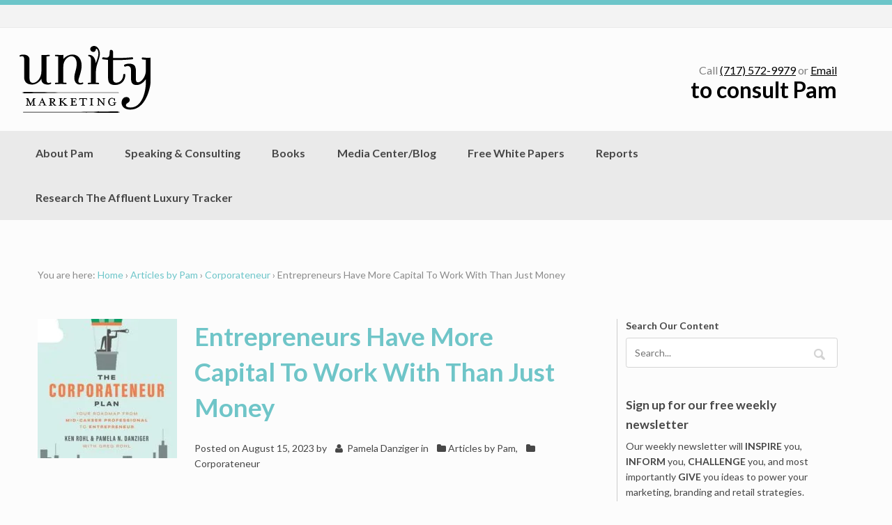

--- FILE ---
content_type: text/html; charset=UTF-8
request_url: https://unitymarketingonline.com/entrepreneurs-have-more-working-capital-than-just-money/
body_size: 26122
content:
<!DOCTYPE html>
<html lang="en-US">
<head>
<meta charset="UTF-8" />
<script type="text/javascript">
/* <![CDATA[ */
var gform;gform||(document.addEventListener("gform_main_scripts_loaded",function(){gform.scriptsLoaded=!0}),document.addEventListener("gform/theme/scripts_loaded",function(){gform.themeScriptsLoaded=!0}),window.addEventListener("DOMContentLoaded",function(){gform.domLoaded=!0}),gform={domLoaded:!1,scriptsLoaded:!1,themeScriptsLoaded:!1,isFormEditor:()=>"function"==typeof InitializeEditor,callIfLoaded:function(o){return!(!gform.domLoaded||!gform.scriptsLoaded||!gform.themeScriptsLoaded&&!gform.isFormEditor()||(gform.isFormEditor()&&console.warn("The use of gform.initializeOnLoaded() is deprecated in the form editor context and will be removed in Gravity Forms 3.1."),o(),0))},initializeOnLoaded:function(o){gform.callIfLoaded(o)||(document.addEventListener("gform_main_scripts_loaded",()=>{gform.scriptsLoaded=!0,gform.callIfLoaded(o)}),document.addEventListener("gform/theme/scripts_loaded",()=>{gform.themeScriptsLoaded=!0,gform.callIfLoaded(o)}),window.addEventListener("DOMContentLoaded",()=>{gform.domLoaded=!0,gform.callIfLoaded(o)}))},hooks:{action:{},filter:{}},addAction:function(o,r,e,t){gform.addHook("action",o,r,e,t)},addFilter:function(o,r,e,t){gform.addHook("filter",o,r,e,t)},doAction:function(o){gform.doHook("action",o,arguments)},applyFilters:function(o){return gform.doHook("filter",o,arguments)},removeAction:function(o,r){gform.removeHook("action",o,r)},removeFilter:function(o,r,e){gform.removeHook("filter",o,r,e)},addHook:function(o,r,e,t,n){null==gform.hooks[o][r]&&(gform.hooks[o][r]=[]);var d=gform.hooks[o][r];null==n&&(n=r+"_"+d.length),gform.hooks[o][r].push({tag:n,callable:e,priority:t=null==t?10:t})},doHook:function(r,o,e){var t;if(e=Array.prototype.slice.call(e,1),null!=gform.hooks[r][o]&&((o=gform.hooks[r][o]).sort(function(o,r){return o.priority-r.priority}),o.forEach(function(o){"function"!=typeof(t=o.callable)&&(t=window[t]),"action"==r?t.apply(null,e):e[0]=t.apply(null,e)})),"filter"==r)return e[0]},removeHook:function(o,r,t,n){var e;null!=gform.hooks[o][r]&&(e=(e=gform.hooks[o][r]).filter(function(o,r,e){return!!(null!=n&&n!=o.tag||null!=t&&t!=o.priority)}),gform.hooks[o][r]=e)}});
/* ]]> */
</script>


<meta http-equiv="Content-Type" content="text/html; charset=UTF-8" />
<link rel="pingback" href="https://unitymarketingonline.com/xmlrpc.php" />
<meta name='robots' content='index, follow, max-image-preview:large, max-snippet:-1, max-video-preview:-1' />

            <script data-no-defer="1" data-ezscrex="false" data-cfasync="false" data-pagespeed-no-defer data-cookieconsent="ignore">
                var ctPublicFunctions = {"_ajax_nonce":"e81db752dc","_rest_nonce":"b4a79cfe27","_ajax_url":"\/wp-admin\/admin-ajax.php","_rest_url":"https:\/\/unitymarketingonline.com\/wp-json\/","data__cookies_type":"alternative","data__ajax_type":"rest","data__bot_detector_enabled":"1","data__frontend_data_log_enabled":1,"cookiePrefix":"","wprocket_detected":false,"host_url":"unitymarketingonline.com","text__ee_click_to_select":"Click to select the whole data","text__ee_original_email":"The complete one is","text__ee_got_it":"Got it","text__ee_blocked":"Blocked","text__ee_cannot_connect":"Cannot connect","text__ee_cannot_decode":"Can not decode email. Unknown reason","text__ee_email_decoder":"CleanTalk email decoder","text__ee_wait_for_decoding":"The magic is on the way!","text__ee_decoding_process":"Please wait a few seconds while we decode the contact data."}
            </script>
        
            <script data-no-defer="1" data-ezscrex="false" data-cfasync="false" data-pagespeed-no-defer data-cookieconsent="ignore">
                var ctPublic = {"_ajax_nonce":"e81db752dc","settings__forms__check_internal":"0","settings__forms__check_external":"0","settings__forms__force_protection":0,"settings__forms__search_test":"1","settings__forms__wc_add_to_cart":"0","settings__data__bot_detector_enabled":"1","settings__sfw__anti_crawler":0,"blog_home":"https:\/\/unitymarketingonline.com\/","pixel__setting":"3","pixel__enabled":false,"pixel__url":null,"data__email_check_before_post":"1","data__email_check_exist_post":"0","data__cookies_type":"alternative","data__key_is_ok":true,"data__visible_fields_required":true,"wl_brandname":"Anti-Spam by CleanTalk","wl_brandname_short":"CleanTalk","ct_checkjs_key":179984235,"emailEncoderPassKey":"0ed201b06e5b36ee97e488acbc8771d6","bot_detector_forms_excluded":"W10=","advancedCacheExists":false,"varnishCacheExists":false,"wc_ajax_add_to_cart":false}
            </script>
        <!-- Jetpack Site Verification Tags -->
<meta name="google-site-verification" content="bveJBHW0wfUV6Z4Wjlxe-ffbAaDf2mNKz6wQ7wbGGkE" />
<script>window._wca = window._wca || [];</script>

	<!-- This site is optimized with the Yoast SEO plugin v26.7 - https://yoast.com/wordpress/plugins/seo/ -->
	<title>Entrepreneurs Have More Capital To Work With Than Just Money - Unity Marketing</title>
	<meta name="description" content="The power of an entrepreneur&#039;s soft capital far outweighs any shortfall in financial or economic capital." />
	<link rel="canonical" href="https://unitymarketingonline.com/entrepreneurs-have-more-working-capital-than-just-money/" />
	<meta property="og:locale" content="en_US" />
	<meta property="og:type" content="article" />
	<meta property="og:title" content="Entrepreneurs Have More Capital To Work With Than Just Money - Unity Marketing" />
	<meta property="og:description" content="The power of an entrepreneur&#039;s soft capital far outweighs any shortfall in financial or economic capital." />
	<meta property="og:url" content="https://unitymarketingonline.com/entrepreneurs-have-more-working-capital-than-just-money/" />
	<meta property="og:site_name" content="Unity Marketing" />
	<meta property="article:published_time" content="2023-08-15T13:13:28+00:00" />
	<meta property="article:modified_time" content="2023-12-04T13:09:56+00:00" />
	<meta property="og:image" content="https://unitymarketingonline.com/wp-content/uploads/Corporateneur-Plan-cropped-smaller.jpg" />
	<meta property="og:image:width" content="500" />
	<meta property="og:image:height" content="555" />
	<meta property="og:image:type" content="image/jpeg" />
	<meta name="author" content="Pamela Danziger" />
	<meta name="twitter:card" content="summary_large_image" />
	<meta name="twitter:creator" content="@PamDanziger" />
	<meta name="twitter:site" content="@PamDanziger" />
	<meta name="twitter:label1" content="Written by" />
	<meta name="twitter:data1" content="Pamela Danziger" />
	<meta name="twitter:label2" content="Est. reading time" />
	<meta name="twitter:data2" content="5 minutes" />
	<script type="application/ld+json" class="yoast-schema-graph">{"@context":"https://schema.org","@graph":[{"@type":"Article","@id":"https://unitymarketingonline.com/entrepreneurs-have-more-working-capital-than-just-money/#article","isPartOf":{"@id":"https://unitymarketingonline.com/entrepreneurs-have-more-working-capital-than-just-money/"},"author":{"name":"Pamela Danziger","@id":"https://unitymarketingonline.com/#/schema/person/1de93e5a7b8b3b4b4ce71e3039d96159"},"headline":"Entrepreneurs Have More Capital To Work With Than Just Money","datePublished":"2023-08-15T13:13:28+00:00","dateModified":"2023-12-04T13:09:56+00:00","mainEntityOfPage":{"@id":"https://unitymarketingonline.com/entrepreneurs-have-more-working-capital-than-just-money/"},"wordCount":931,"image":{"@id":"https://unitymarketingonline.com/entrepreneurs-have-more-working-capital-than-just-money/#primaryimage"},"thumbnailUrl":"https://i0.wp.com/unitymarketingonline.com/wp-content/uploads/Corporateneur-Plan-cropped-smaller.jpg?fit=500%2C555&ssl=1","articleSection":["Articles by Pam","Corporateneur"],"inLanguage":"en-US"},{"@type":"WebPage","@id":"https://unitymarketingonline.com/entrepreneurs-have-more-working-capital-than-just-money/","url":"https://unitymarketingonline.com/entrepreneurs-have-more-working-capital-than-just-money/","name":"Entrepreneurs Have More Capital To Work With Than Just Money - Unity Marketing","isPartOf":{"@id":"https://unitymarketingonline.com/#website"},"primaryImageOfPage":{"@id":"https://unitymarketingonline.com/entrepreneurs-have-more-working-capital-than-just-money/#primaryimage"},"image":{"@id":"https://unitymarketingonline.com/entrepreneurs-have-more-working-capital-than-just-money/#primaryimage"},"thumbnailUrl":"https://i0.wp.com/unitymarketingonline.com/wp-content/uploads/Corporateneur-Plan-cropped-smaller.jpg?fit=500%2C555&ssl=1","datePublished":"2023-08-15T13:13:28+00:00","dateModified":"2023-12-04T13:09:56+00:00","author":{"@id":"https://unitymarketingonline.com/#/schema/person/1de93e5a7b8b3b4b4ce71e3039d96159"},"description":"The power of an entrepreneur's soft capital far outweighs any shortfall in financial or economic capital.","breadcrumb":{"@id":"https://unitymarketingonline.com/entrepreneurs-have-more-working-capital-than-just-money/#breadcrumb"},"inLanguage":"en-US","potentialAction":[{"@type":"ReadAction","target":["https://unitymarketingonline.com/entrepreneurs-have-more-working-capital-than-just-money/"]}]},{"@type":"ImageObject","inLanguage":"en-US","@id":"https://unitymarketingonline.com/entrepreneurs-have-more-working-capital-than-just-money/#primaryimage","url":"https://i0.wp.com/unitymarketingonline.com/wp-content/uploads/Corporateneur-Plan-cropped-smaller.jpg?fit=500%2C555&ssl=1","contentUrl":"https://i0.wp.com/unitymarketingonline.com/wp-content/uploads/Corporateneur-Plan-cropped-smaller.jpg?fit=500%2C555&ssl=1","width":500,"height":555},{"@type":"BreadcrumbList","@id":"https://unitymarketingonline.com/entrepreneurs-have-more-working-capital-than-just-money/#breadcrumb","itemListElement":[{"@type":"ListItem","position":1,"name":"Home","item":"https://unitymarketingonline.com/"},{"@type":"ListItem","position":2,"name":"Entrepreneurs Have More Capital To Work With Than Just Money"}]},{"@type":"WebSite","@id":"https://unitymarketingonline.com/#website","url":"https://unitymarketingonline.com/","name":"Unity Marketing","description":"Luxury Market Expert | Pam Danziger","potentialAction":[{"@type":"SearchAction","target":{"@type":"EntryPoint","urlTemplate":"https://unitymarketingonline.com/?s={search_term_string}"},"query-input":{"@type":"PropertyValueSpecification","valueRequired":true,"valueName":"search_term_string"}}],"inLanguage":"en-US"},{"@type":"Person","@id":"https://unitymarketingonline.com/#/schema/person/1de93e5a7b8b3b4b4ce71e3039d96159","name":"Pamela Danziger","image":{"@type":"ImageObject","inLanguage":"en-US","@id":"https://unitymarketingonline.com/#/schema/person/image/","url":"https://secure.gravatar.com/avatar/fbe0e75f7f1b185b3a47a3b45442d765270c49a0c72fcb34fff1658f6f624942?s=96&d=mm&r=g","contentUrl":"https://secure.gravatar.com/avatar/fbe0e75f7f1b185b3a47a3b45442d765270c49a0c72fcb34fff1658f6f624942?s=96&d=mm&r=g","caption":"Pamela Danziger"},"description":"Pamela N. Danziger is an internationally recognized expert specializing in consumer insights for marketers targeting the affluent consumer segment. She is president of Unity Marketing, a boutique marketing consulting firm she founded in 1992.","sameAs":["https://unitymarketingonline.com"],"url":"https://unitymarketingonline.com/author/pam/"}]}</script>
	<!-- / Yoast SEO plugin. -->


<link rel='dns-prefetch' href='//fd.cleantalk.org' />
<link rel='dns-prefetch' href='//stats.wp.com' />
<link rel='dns-prefetch' href='//v0.wordpress.com' />
<link rel='preconnect' href='//i0.wp.com' />
<link rel="alternate" type="application/rss+xml" title="Unity Marketing &raquo; Feed" href="https://unitymarketingonline.com/feed/" />
<link rel="alternate" type="application/rss+xml" title="Unity Marketing &raquo; Comments Feed" href="https://unitymarketingonline.com/comments/feed/" />
<link rel="alternate" title="oEmbed (JSON)" type="application/json+oembed" href="https://unitymarketingonline.com/wp-json/oembed/1.0/embed?url=https%3A%2F%2Funitymarketingonline.com%2Fentrepreneurs-have-more-working-capital-than-just-money%2F" />
<link rel="alternate" title="oEmbed (XML)" type="text/xml+oembed" href="https://unitymarketingonline.com/wp-json/oembed/1.0/embed?url=https%3A%2F%2Funitymarketingonline.com%2Fentrepreneurs-have-more-working-capital-than-just-money%2F&#038;format=xml" />
<!-- This site uses the Google Analytics by MonsterInsights plugin v7.0.19 - Using Analytics tracking - https://www.monsterinsights.com/ -->
<script type="text/javascript" data-cfasync="false">
	var mi_track_user      = true;
	var mi_no_track_reason = '';
	
	var disableStr = 'ga-disable-UA-10463913-1';

	/* Function to detect opted out users */
	function __gaTrackerIsOptedOut() {
		return document.cookie.indexOf(disableStr + '=true') > -1;
	}

	/* Disable tracking if the opt-out cookie exists. */
	if ( __gaTrackerIsOptedOut() ) {
		window[disableStr] = true;
	}

	/* Opt-out function */
	function __gaTrackerOptout() {
	  document.cookie = disableStr + '=true; expires=Thu, 31 Dec 2099 23:59:59 UTC; path=/';
	  window[disableStr] = true;
	}
	
	if ( mi_track_user ) {
		(function(i,s,o,g,r,a,m){i['GoogleAnalyticsObject']=r;i[r]=i[r]||function(){
			(i[r].q=i[r].q||[]).push(arguments)},i[r].l=1*new Date();a=s.createElement(o),
			m=s.getElementsByTagName(o)[0];a.async=1;a.src=g;m.parentNode.insertBefore(a,m)
		})(window,document,'script','//www.google-analytics.com/analytics.js','__gaTracker');

		__gaTracker('create', 'UA-10463913-1', 'auto');
		__gaTracker('set', 'forceSSL', true);
		__gaTracker('require', 'ec');
		__gaTracker('set', 'dimension1', 'post');
		__gaTracker('send','pageview');
	} else {
		console.log( "" );
		(function() {
			/* https://developers.google.com/analytics/devguides/collection/analyticsjs/ */
			var noopfn = function() {
				return null;
			};
			var noopnullfn = function() {
				return null;
			};
			var Tracker = function() {
				return null;
			};
			var p = Tracker.prototype;
			p.get = noopfn;
			p.set = noopfn;
			p.send = noopfn;
			var __gaTracker = function() {
				var len = arguments.length;
				if ( len === 0 ) {
					return;
				}
				var f = arguments[len-1];
				if ( typeof f !== 'object' || f === null || typeof f.hitCallback !== 'function' ) {
					console.log( 'Not running function __gaTracker(' + arguments[0] + " ....) because you are not being tracked. " + mi_no_track_reason );
					return;
				}
				try {
					f.hitCallback();
				} catch (ex) {

				}
			};
			__gaTracker.create = function() {
				return new Tracker();
			};
			__gaTracker.getByName = noopnullfn;
			__gaTracker.getAll = function() {
				return [];
			};
			__gaTracker.remove = noopfn;
			window['__gaTracker'] = __gaTracker;
					})();
		}
</script>
<!-- / Google Analytics by MonsterInsights -->

<!-- MonsterInsights Form Tracking -->
<script type="text/javascript">
	function monsterinsights_forms_record_impression( event ) {
		var monsterinsights_forms = document.getElementsByTagName("form");
		var monsterinsights_forms_i;
		for (monsterinsights_forms_i = 0; monsterinsights_forms_i < monsterinsights_forms.length; monsterinsights_forms_i++ ) {
			var monsterinsights_form_id = monsterinsights_forms[monsterinsights_forms_i].getAttribute("id");

			/* Check to see if it's contact form 7 if the id isn't set */
			if ( ! monsterinsights_form_id ) {
				monsterinsights_form_id = monsterinsights_forms[monsterinsights_forms_i].parentElement.getAttribute("id");
				if ( monsterinsights_form_id && monsterinsights_form_id.lastIndexOf('wpcf7-f', 0 ) === 0  ) {
					/* If so, let's grab that and set it to be the form's ID*/
					var tokens = monsterinsights_form_id.split('-').slice(0,2);
					var result = tokens.join('-');
					monsterinsights_forms[monsterinsights_forms_i].setAttribute("id", result);/* Now we can do just what we did above */
					monsterinsights_form_id = monsterinsights_forms[monsterinsights_forms_i].getAttribute("id");
				} else {
					monsterinsights_form_id = false;
				}
			}

			if ( monsterinsights_form_id && monsterinsights_form_id !== 'commentform' && monsterinsights_form_id !== 'adminbar-search' ) {
				__gaTracker( 'send', {
					hitType        : 'event',
					eventCategory  : 'form',
					eventAction    : 'impression',
					eventLabel     : monsterinsights_form_id,
					eventValue     : 1,
					nonInteraction : 1
				} );

				/* If a WPForms Form, we can use custom tracking */
				var monsterinsights_form_button_name = monsterinsights_forms[monsterinsights_forms_i].getAttribute("name");
				if ( monsterinsights_form_button_name && monsterinsights_form_button_name == 'wpforms[submit]' ) {
					continue;
				}

				var custom_conversion_mi_forms = false;
				if ( custom_conversion_mi_forms ) {
					continue;
				}

				var __gaFormsTrackerWindow    = window;
				if ( __gaFormsTrackerWindow.addEventListener ) {
					document.getElementById(monsterinsights_form_id).addEventListener( "submit", monsterinsights_forms_record_conversion, false );
				} else {
					if ( __gaFormsTrackerWindow.attachEvent ) {
						document.getElementById(monsterinsights_form_id).attachEvent( "onsubmit", monsterinsights_forms_record_conversion );
					}
				}
			} else {
				continue;
			}
		}
	}

	function monsterinsights_forms_record_conversion( event ) {
		var monsterinsights_form_conversion_id = event.target.id;
		var monsterinsights_form_action        = event.target.getAttribute("miforms-action");
		if ( monsterinsights_form_conversion_id && ! monsterinsights_form_action ) {
			document.getElementById(monsterinsights_form_conversion_id).setAttribute("miforms-action", "submitted");
			__gaTracker( 'send', {
				hitType        : 'event',
				eventCategory  : 'form',
				eventAction    : 'conversion',
				eventLabel     : monsterinsights_form_conversion_id,
				eventValue     : 1
			} );
		}
	}

	/* Attach the events to all clicks in the document after page and GA has loaded */
	function monsterinsights_forms_load() {
		if ( typeof(__gaTracker) !== 'undefined' && __gaTracker && __gaTracker.hasOwnProperty( "loaded" ) && __gaTracker.loaded == true ) {
			var __gaFormsTrackerWindow    = window;
			if ( __gaFormsTrackerWindow.addEventListener ) {
				__gaFormsTrackerWindow.addEventListener( "load", monsterinsights_forms_record_impression, false );
			} else { 
				if ( __gaFormsTrackerWindow.attachEvent ) {
					__gaFormsTrackerWindow.attachEvent("onload", monsterinsights_forms_record_impression );
				}
			}
		} else {
			setTimeout(monsterinsights_forms_load, 500);
		}
	}
	monsterinsights_forms_load();
</script>
<!-- End MonsterInsights Form Tracking -->

<style id='wp-img-auto-sizes-contain-inline-css' type='text/css'>
img:is([sizes=auto i],[sizes^="auto," i]){contain-intrinsic-size:3000px 1500px}
/*# sourceURL=wp-img-auto-sizes-contain-inline-css */
</style>
<link rel='stylesheet' id='jetpack_related-posts-css' href='https://unitymarketingonline.com/wp-content/plugins/jetpack/modules/related-posts/related-posts.css?ver=20240116' type='text/css' media='all' />
<style id='wp-emoji-styles-inline-css' type='text/css'>

	img.wp-smiley, img.emoji {
		display: inline !important;
		border: none !important;
		box-shadow: none !important;
		height: 1em !important;
		width: 1em !important;
		margin: 0 0.07em !important;
		vertical-align: -0.1em !important;
		background: none !important;
		padding: 0 !important;
	}
/*# sourceURL=wp-emoji-styles-inline-css */
</style>
<style id='wp-block-library-inline-css' type='text/css'>
:root{--wp-block-synced-color:#7a00df;--wp-block-synced-color--rgb:122,0,223;--wp-bound-block-color:var(--wp-block-synced-color);--wp-editor-canvas-background:#ddd;--wp-admin-theme-color:#007cba;--wp-admin-theme-color--rgb:0,124,186;--wp-admin-theme-color-darker-10:#006ba1;--wp-admin-theme-color-darker-10--rgb:0,107,160.5;--wp-admin-theme-color-darker-20:#005a87;--wp-admin-theme-color-darker-20--rgb:0,90,135;--wp-admin-border-width-focus:2px}@media (min-resolution:192dpi){:root{--wp-admin-border-width-focus:1.5px}}.wp-element-button{cursor:pointer}:root .has-very-light-gray-background-color{background-color:#eee}:root .has-very-dark-gray-background-color{background-color:#313131}:root .has-very-light-gray-color{color:#eee}:root .has-very-dark-gray-color{color:#313131}:root .has-vivid-green-cyan-to-vivid-cyan-blue-gradient-background{background:linear-gradient(135deg,#00d084,#0693e3)}:root .has-purple-crush-gradient-background{background:linear-gradient(135deg,#34e2e4,#4721fb 50%,#ab1dfe)}:root .has-hazy-dawn-gradient-background{background:linear-gradient(135deg,#faaca8,#dad0ec)}:root .has-subdued-olive-gradient-background{background:linear-gradient(135deg,#fafae1,#67a671)}:root .has-atomic-cream-gradient-background{background:linear-gradient(135deg,#fdd79a,#004a59)}:root .has-nightshade-gradient-background{background:linear-gradient(135deg,#330968,#31cdcf)}:root .has-midnight-gradient-background{background:linear-gradient(135deg,#020381,#2874fc)}:root{--wp--preset--font-size--normal:16px;--wp--preset--font-size--huge:42px}.has-regular-font-size{font-size:1em}.has-larger-font-size{font-size:2.625em}.has-normal-font-size{font-size:var(--wp--preset--font-size--normal)}.has-huge-font-size{font-size:var(--wp--preset--font-size--huge)}.has-text-align-center{text-align:center}.has-text-align-left{text-align:left}.has-text-align-right{text-align:right}.has-fit-text{white-space:nowrap!important}#end-resizable-editor-section{display:none}.aligncenter{clear:both}.items-justified-left{justify-content:flex-start}.items-justified-center{justify-content:center}.items-justified-right{justify-content:flex-end}.items-justified-space-between{justify-content:space-between}.screen-reader-text{border:0;clip-path:inset(50%);height:1px;margin:-1px;overflow:hidden;padding:0;position:absolute;width:1px;word-wrap:normal!important}.screen-reader-text:focus{background-color:#ddd;clip-path:none;color:#444;display:block;font-size:1em;height:auto;left:5px;line-height:normal;padding:15px 23px 14px;text-decoration:none;top:5px;width:auto;z-index:100000}html :where(.has-border-color){border-style:solid}html :where([style*=border-top-color]){border-top-style:solid}html :where([style*=border-right-color]){border-right-style:solid}html :where([style*=border-bottom-color]){border-bottom-style:solid}html :where([style*=border-left-color]){border-left-style:solid}html :where([style*=border-width]){border-style:solid}html :where([style*=border-top-width]){border-top-style:solid}html :where([style*=border-right-width]){border-right-style:solid}html :where([style*=border-bottom-width]){border-bottom-style:solid}html :where([style*=border-left-width]){border-left-style:solid}html :where(img[class*=wp-image-]){height:auto;max-width:100%}:where(figure){margin:0 0 1em}html :where(.is-position-sticky){--wp-admin--admin-bar--position-offset:var(--wp-admin--admin-bar--height,0px)}@media screen and (max-width:600px){html :where(.is-position-sticky){--wp-admin--admin-bar--position-offset:0px}}
/*wp_block_styles_on_demand_placeholder:696ddec774c21*/
/*# sourceURL=wp-block-library-inline-css */
</style>
<style id='classic-theme-styles-inline-css' type='text/css'>
/*! This file is auto-generated */
.wp-block-button__link{color:#fff;background-color:#32373c;border-radius:9999px;box-shadow:none;text-decoration:none;padding:calc(.667em + 2px) calc(1.333em + 2px);font-size:1.125em}.wp-block-file__button{background:#32373c;color:#fff;text-decoration:none}
/*# sourceURL=/wp-includes/css/classic-themes.min.css */
</style>
<link rel='stylesheet' id='cleantalk-public-css-css' href='https://unitymarketingonline.com/wp-content/plugins/cleantalk-spam-protect/css/cleantalk-public.min.css?ver=6.70.1_1766687425' type='text/css' media='all' />
<link rel='stylesheet' id='cleantalk-email-decoder-css-css' href='https://unitymarketingonline.com/wp-content/plugins/cleantalk-spam-protect/css/cleantalk-email-decoder.min.css?ver=6.70.1_1766687425' type='text/css' media='all' />
<style id='woocommerce-inline-inline-css' type='text/css'>
.woocommerce form .form-row .required { visibility: visible; }
/*# sourceURL=woocommerce-inline-inline-css */
</style>
<link rel='stylesheet' id='woo-layout-css' href='https://unitymarketingonline.com/wp-content/themes/peddlar-unitymarketing/css/layout.css?ver=6.9' type='text/css' media='all' />
<link rel='stylesheet' id='parent-style-css' href='https://unitymarketingonline.com/wp-content/themes/peddlar/style.css?ver=6.9' type='text/css' media='all' />
<link rel='stylesheet' id='child-style-css' href='https://unitymarketingonline.com/wp-content/themes/peddlar-unitymarketing/style.css?ver=6.9' type='text/css' media='all' />
<link rel='stylesheet' id='woothemes-features-layout-css' href='https://unitymarketingonline.com/wp-content/plugins/features-by-woothemes/assets/css/layout.css?ver=1.0.0' type='text/css' media='all' />
<link rel='stylesheet' id='theme-stylesheet-css' href='https://unitymarketingonline.com/wp-content/themes/peddlar-unitymarketing/style.css?ver=6.9' type='text/css' media='all' />
<link rel='stylesheet' id='woocommerce-css' href='https://unitymarketingonline.com/wp-content/themes/peddlar/css/woocommerce.css?ver=6.9' type='text/css' media='all' />
<link rel='stylesheet' id='sharedaddy-css' href='https://unitymarketingonline.com/wp-content/plugins/jetpack/modules/sharedaddy/sharing.css?ver=15.4' type='text/css' media='all' />
<link rel='stylesheet' id='social-logos-css' href='https://unitymarketingonline.com/wp-content/plugins/jetpack/_inc/social-logos/social-logos.min.css?ver=15.4' type='text/css' media='all' />
<script type="text/javascript" id="jetpack_related-posts-js-extra">
/* <![CDATA[ */
var related_posts_js_options = {"post_heading":"h4"};
//# sourceURL=jetpack_related-posts-js-extra
/* ]]> */
</script>
<script type="text/javascript" src="https://unitymarketingonline.com/wp-content/plugins/jetpack/_inc/build/related-posts/related-posts.min.js?ver=20240116" id="jetpack_related-posts-js"></script>
<script type="text/javascript" id="monsterinsights-frontend-script-js-extra">
/* <![CDATA[ */
var monsterinsights_frontend = {"js_events_tracking":"true","is_debug_mode":"false","download_extensions":"doc,exe,js,pdf,ppt,tgz,zip,xls","inbound_paths":"","home_url":"https://unitymarketingonline.com","track_download_as":"event","internal_label":"int","hash_tracking":"false"};
//# sourceURL=monsterinsights-frontend-script-js-extra
/* ]]> */
</script>
<script type="text/javascript" src="https://unitymarketingonline.com/wp-content/plugins/google-analytics-premium/assets/js/frontend.min.js?ver=7.0.19" id="monsterinsights-frontend-script-js"></script>
<script type="text/javascript" src="https://unitymarketingonline.com/wp-content/plugins/cleantalk-spam-protect/js/apbct-public-bundle.min.js?ver=6.70.1_1766687425" id="apbct-public-bundle.min-js-js"></script>
<script type="text/javascript" src="https://fd.cleantalk.org/ct-bot-detector-wrapper.js?ver=6.70.1" id="ct_bot_detector-js" defer="defer" data-wp-strategy="defer"></script>
<script type="text/javascript" src="https://unitymarketingonline.com/wp-includes/js/jquery/jquery.min.js?ver=3.7.1" id="jquery-core-js"></script>
<script type="text/javascript" src="https://unitymarketingonline.com/wp-includes/js/jquery/jquery-migrate.min.js?ver=3.4.1" id="jquery-migrate-js"></script>
<script type="text/javascript" src="https://unitymarketingonline.com/wp-content/plugins/woocommerce/assets/js/jquery-blockui/jquery.blockUI.min.js?ver=2.7.0-wc.10.4.3" id="wc-jquery-blockui-js" defer="defer" data-wp-strategy="defer"></script>
<script type="text/javascript" src="https://unitymarketingonline.com/wp-content/plugins/woocommerce/assets/js/js-cookie/js.cookie.min.js?ver=2.1.4-wc.10.4.3" id="wc-js-cookie-js" defer="defer" data-wp-strategy="defer"></script>
<script type="text/javascript" id="woocommerce-js-extra">
/* <![CDATA[ */
var woocommerce_params = {"ajax_url":"/wp-admin/admin-ajax.php","wc_ajax_url":"/?wc-ajax=%%endpoint%%","i18n_password_show":"Show password","i18n_password_hide":"Hide password"};
//# sourceURL=woocommerce-js-extra
/* ]]> */
</script>
<script type="text/javascript" src="https://unitymarketingonline.com/wp-content/plugins/woocommerce/assets/js/frontend/woocommerce.min.js?ver=10.4.3" id="woocommerce-js" defer="defer" data-wp-strategy="defer"></script>
<script type="text/javascript" src="https://unitymarketingonline.com/wp-content/themes/peddlar/includes/js/third-party.js?ver=6.9" id="third party-js"></script>
<script type="text/javascript" src="https://unitymarketingonline.com/wp-content/themes/peddlar/includes/js/general.js?ver=6.9" id="general-js"></script>
<script type="text/javascript" src="https://stats.wp.com/s-202604.js" id="woocommerce-analytics-js" defer="defer" data-wp-strategy="defer"></script>
<link rel="https://api.w.org/" href="https://unitymarketingonline.com/wp-json/" /><link rel="alternate" title="JSON" type="application/json" href="https://unitymarketingonline.com/wp-json/wp/v2/posts/11733" /><link rel="EditURI" type="application/rsd+xml" title="RSD" href="https://unitymarketingonline.com/xmlrpc.php?rsd" />
<meta name="generator" content="WordPress 6.9" />
<meta name="generator" content="WooCommerce 10.4.3" />
<link rel='shortlink' href='https://wp.me/p6rZqW-33f' />
	<style>img#wpstats{display:none}</style>
		
<!-- Theme version -->
<meta name="generator" content="Peddlar - Unity Marketing 1.1.3" />
<meta name="generator" content="Peddlar 1.3.11" />
<meta name="generator" content="WooFramework 6.2.8" />

<!-- Always force latest IE rendering engine (even in intranet) & Chrome Frame -->
<meta http-equiv="X-UA-Compatible" content="IE=edge,chrome=1" />

<!--  Mobile viewport scale | Disable user zooming as the layout is optimised -->
<meta name="viewport" content="width=device-width, initial-scale=1, maximum-scale=1">
<!--[if lt IE 9]>
<script src="https://html5shim.googlecode.com/svn/trunk/html5.js"></script>
<![endif]-->
			<noscript><style>.woocommerce-product-gallery{ opacity: 1 !important; }</style></noscript>
	<script src="/wp-content/mu-plugins/captaincore-analytics.js" data-site="WWUXMDUH" defer></script>

<!-- Google Webfonts -->
<link href="https://fonts.googleapis.com/css?family=Lato%3A100%2C100italic%2C300%2C300italic%2Cregular%2Citalic%2C700%2C700italic%2C900%2C900italic" rel="stylesheet" type="text/css" />

<!-- Alt Stylesheet -->
<link href="https://unitymarketingonline.com/wp-content/themes/peddlar/styles/blue.css" rel="stylesheet" type="text/css" />

<!-- Custom Favicon -->
<link rel="shortcut icon" href="https://unitymarketingonline.com/wp-content/uploads/unity-favicon.ico"/>

<!-- Woo Shortcodes CSS -->
<link href="https://unitymarketingonline.com/wp-content/themes/peddlar/functions/css/shortcodes.css" rel="stylesheet" type="text/css" />

<!-- Custom Stylesheet -->
<link href="https://unitymarketingonline.com/wp-content/themes/peddlar/custom.css" rel="stylesheet" type="text/css" />
</head>
<body class="wp-singular post-template-default single single-post postid-11733 single-format-standard wp-theme-peddlar wp-child-theme-peddlar-unitymarketing theme-peddlar woocommerce-no-js chrome alt-style-blue layout-left-content woocommerce-columns-4 ">

	<div id="top">
		<nav class="col-full" role="navigation">
			<ul id="top-nav" class="nav fl"><li id="menu-item-2103" class="menu-item menu-item-type-post_type menu-item-object-page menu-item-2103"><a href="https://unitymarketingonline.com/contact/">Contact</a></li>
<li id="menu-item-1594" class="menu-item menu-item-type-post_type menu-item-object-page menu-item-1594"><a href="https://unitymarketingonline.com/checkout/">Checkout</a></li>
<li id="menu-item-1593" class="menu-item menu-item-type-post_type menu-item-object-page menu-item-1593"><a href="https://unitymarketingonline.com/cart/">Cart</a></li>
<li id="menu-item-2665" class="menu-item menu-item-type-custom menu-item-object-custom menu-item-home menu-item-2665"><a href="https://unitymarketingonline.com/">Home</a></li>
</ul>		</nav>
	</div><!-- /#top -->

 
<div class="wrapper">

    
	<header id="header" class="col-full">
		
	<a id="logo" href="https://unitymarketingonline.com/" title="Luxury Market Expert | Pam Danziger">
		<img src="https://unitymarketingonline.com/wp-content/uploads/unity-marketing-logo.svg" alt="Unity Marketing" />
	</a>


	    <hgroup>
			<h1 class="site-title"><a href="https://unitymarketingonline.com/">Unity Marketing</a></h1>
			<h2 class="site-description">Luxury Market Expert | Pam Danziger</h2>
	        <div>
		        <p class="telenumber">Call <a class="contactLinks" href="tel:+1-717-572-9979">(717) 572-9979</a> or <a class="contactLinks" href="mailto:pam@unitymarketingonline.com" target="_top">Email</a><br><span class="hireMe">to consult Pam</span></p>
	        </div>		
						<span class="nav-toggle"><a href="#navigation"><span>Navigation</span></a></span>
		</hgroup>

        
	</header><!-- /#header -->

</div><!--/.wrapper-->

<nav id="navigation" class="col-full" role="navigation">

	<div class="main-nav-inner">

		<ul id="main-nav" class="nav"><li id="menu-item-5443" class="menu-item menu-item-type-custom menu-item-object-custom menu-item-5443"><a href="https://pameladanziger.com/">About Pam</a></li>
<li id="menu-item-8651" class="menu-item menu-item-type-custom menu-item-object-custom menu-item-8651"><a href="https://pameladanziger.com/">Speaking &#038; Consulting</a></li>
<li id="menu-item-2938" class="menu-item menu-item-type-custom menu-item-object-custom menu-item-2938"><a href="https://unitymarketingonline.com/product-category/books/">Books</a></li>
<li id="menu-item-1572" class="menu-item menu-item-type-post_type menu-item-object-page menu-item-has-children menu-item-1572"><a href="https://unitymarketingonline.com/media-centerinfo/">Media Center/Blog</a>
<ul class="sub-menu">
	<li id="menu-item-3201" class="menu-item menu-item-type-custom menu-item-object-custom menu-item-3201"><a href="https://unitymarketingonline.com/media-centerinfo/">Search Media Center</a></li>
	<li id="menu-item-3239" class="menu-item menu-item-type-post_type menu-item-object-page menu-item-3239"><a href="https://unitymarketingonline.com/media-centerinfo/sign-up-for-free-updates/">Sign Up for Free Weekly Newsletter</a></li>
</ul>
</li>
<li id="menu-item-4210" class="menu-item menu-item-type-custom menu-item-object-custom menu-item-4210"><a href="https://unitymarketingonline.com/product-category/white-papers/">Free White Papers</a></li>
<li id="menu-item-3200" class="menu-item menu-item-type-custom menu-item-object-custom menu-item-3200"><a href="https://unitymarketingonline.com/product-category/buy-luxury-research-reports/">Reports</a></li>
<li id="menu-item-11430" class="menu-item menu-item-type-taxonomy menu-item-object-category menu-item-11430"><a href="https://unitymarketingonline.com/category/research-the-affluent-luxury-tracker/">Research The Affluent Luxury Tracker</a></li>
</ul>
	    
	</div><!--/.main-nav-inner-->

</nav><!-- /#navigation -->


<div class="wrapper">
    <div id="content" class="col-full">

    	<section id="breadcrumbs"><div class="breadcrumb breadcrumbs woo-breadcrumbs"><div class="breadcrumb-trail"><span class="trail-before"><span class="breadcrumb-title">You are here:</span></span> <a href="https://unitymarketingonline.com" title="Unity Marketing" rel="home" class="trail-begin">Home</a> <span class="sep">›</span> <a href="https://unitymarketingonline.com/category/articles-by-pam/" title="View Articles by Pam">Articles by Pam</a> <span class="sep">›</span> <a href="https://unitymarketingonline.com/category/corporateneur/" title="View Corporateneur">Corporateneur</a> <span class="sep">›</span> <span class="trail-end">Entrepreneurs Have More Capital To Work With Than Just Money</span></div></div></section><!--/#breadcrumbs -->
		<section id="main" class="col-left">

        			<article class="post-11733 post type-post status-publish format-standard has-post-thumbnail hentry category-articles-by-pam category-corporateneur">

				                <a href="https://i0.wp.com/unitymarketingonline.com/wp-content/uploads/Corporateneur-Plan-cropped-smaller.jpg?fit=500%2C555&#038;ssl=1" rel="lightbox" title="Entrepreneurs Have More Capital To Work With Than Just Money"><img src="https://i0.wp.com/unitymarketingonline.com/wp-content/uploads/Corporateneur-Plan-cropped-smaller-200x200.jpg" alt="Corporateneur Plan cropped smaller"  width="200"  height="200" title="Entrepreneurs Have More Capital To Work With Than Just Money" class="woo-image thumbnail alignleft" /></a>
                <header>

	                <h1>Entrepreneurs Have More Capital To Work With Than Just Money</h1>

                	<aside class="post-meta">
	<ul>
		<li class="post-date">
			<span class="small">Posted on</span>
			<span>August 15, 2023</span>
		</li>
		<li class="post-author">
			<span class="small">by</span>
			<a href="https://unitymarketingonline.com/author/pam/" title="Posts by Pamela Danziger" rel="author">Pamela Danziger</a>		</li>
		<li class="post-category">
			<span class="small">in</span>
			<a href="https://unitymarketingonline.com/category/articles-by-pam/" rel="category tag">Articles by Pam</a>, <a href="https://unitymarketingonline.com/category/corporateneur/" rel="category tag">Corporateneur</a>		</li>
			</ul>
</aside>

                </header>

                <section class="entry fix">
                	
<p>Money—it’s top-of-mind for any aspiring entrepreneur. No matter how much you’ve put aside or how confident you are about reaching your sales goals, you’ll never feel you have enough money. Without a doubt, it’s scary to step out into the unknown, leaving the security and comfort of a job and career and putting your standard of living at risk.&nbsp;</p>



<p>Regrettably, too many aspiring entrepreneurs get caught up worrying about their lack of hard financial capital which never seems enough. However, everyone has a wealth of soft capital to draw upon and unlike hard capital, never is depleted, only grows and strengthens over time.</p>



<h2 class="wp-block-heading">No Risk, No Reward</h2>



<p>When it comes to planning a new business start-up, the rule of thumb is that you should double what you think you’ll need to get your company off the ground and halve your expected revenues in year one—that is, you should overestimate the amount of money needed to keep going and underestimate how much you’ll bring in during the first year and maybe the year after.&nbsp;</p>



<p>That prospect is daunting. The threat of running out of money is the number one threat for any new business start-up.&nbsp;</p>



<p>But threats are only that: the possibility that something might happen, not the certainty of it. In a weird twist of human nature, we overestimate the threats and underestimate our strengths in a typical SWOT analysis. In psychology, it’s called the negativity bias, and for the entrepreneur, it throws an emotional monkey wrench into what should be a rational business decision-making process.&nbsp;</p>



<p>We overemphasize the negative possibilities in decision-making and underplay the potential positive outcomes. As a result, people are more likely to act to prevent a possible loss than to pursue a path to achieve potential gain. Thus, they revert to their inbred status quo bias—to keep things as they are—by choosing not to make potentially risky decisions.&nbsp;</p>



<div class="wp-block-buttons is-layout-flex wp-block-buttons-is-layout-flex">
<div class="wp-block-button"><a class="wp-block-button__link has-text-align-center wp-element-button" href="https://www.amazon.com/Corporateneur-Plan-Mid-Career-Professional-Entrepreneur/dp/1642258350" target="_blank" rel="noreferrer noopener">Get Your Copy of &#8220;The Corporateneur Plan&#8221;</a></div>
</div>



<p>But aspiring entrepreneurs can’t be held hostage by their innate psychology. Anyone can develop ways to overcome it. As the saying goes, “No risk, no reward.” So instead of getting caught up in a risk-avoiding cycle of fear around the potential of losing money or running short, focus on the strengths you bring to the table and the opportunities that lie ahead.</p>



<h2 class="wp-block-heading">Maximizing Soft Capital&nbsp;</h2>



<p>It all comes down to how you use and allocate all your strengths, i.e. your soft capital: ’</p>



<ul class="wp-block-list">
<li><strong>Human capital</strong>&nbsp;combines your life experiences, skills, creativity, and physical, mental, and emotional well-being.&nbsp;</li>



<li><strong>Intellectual capital</strong>&nbsp;is the cumulative education, training, and hands-on experience that equips you with critical thinking, problem-solving aptitude, and the ability to innovate.&nbsp;</li>



<li><strong>Cultural capital</strong>&nbsp;is your connections across communities with common interests, backgrounds, and behaviors.&nbsp;</li>



<li><strong>Experiential capital</strong>&nbsp;is your firsthand experience working on projects, investigating new ideas, learning new skills, and achieving goals.&nbsp;</li>



<li><strong>Social capital</strong>&nbsp;is the strength of personal connections made throughout your network of associates, colleagues, family, and friends. Your network connections influence you, and you can make them work for your business.</li>
</ul>


<div class="wp-block-image">
<figure class="aligncenter is-resized"><img data-recalc-dims="1" decoding="async" src="https://i0.wp.com/pameladanziger.com/wp-content/uploads/2023/08/image-1024x903.png?w=500&#038;ssl=1" alt="" class="wp-image-279" style="width:500px" /></figure>
</div>


<p>Taken together, the strengths of the corporateneur’s soft capital outweigh any financial or economic capital shortfall. And unlike financial assets, you ’don’t have to go to a bank or venture capitalist to get more. ’There’s no limit to your soft capital potential.&nbsp;</p>



<h2 class="wp-block-heading">Leveraging Your Working Capital</h2>



<p>When starting a business, even before, you worry about all kinds of things that are beyond your control. ’That’s a total waste of the two most valuable things you have going for you: your time and your personal resource. That’s the capital you must conserve and use wisely.&nbsp;</p>



<p>And since these are also the only two things you can control in business, whether as a one-person operation or a big corporation, you must allocate that personal capital for the maximum return on investment.&nbsp;</p>



<p>As an entrepreneur, how and where you spend your time matters most, and every minute of your time amounts to money lost or gained. ’Don’t waste your time doing things that ’won’t get you closer to your goal, and make sure your time is spent only on the high-potential activities and most-influential customers that will have the biggest payoff.&nbsp;</p>



<p>You must plan each day to maximize the activities you engage in for the greatest return on your irreplaceable time investment. Once your time is gone, it’s gone, unlike money, which will come and go. Yes, it is essential to practice good financial management—but even more so to develop good habits in time management. And by managing your most valuable asset, your time, well, you will also be leveraging your soft capital to help grow the hard kind.</p>



<p>Focus your time on making sales and generating cash flow to keep moving forward. And most of all, you can’t afford to spend time on the unproductive distraction of worry. That depletes your soft capital rather than builds it. Make your plan, and work your plan inch by inch, step by step, and mile by mile. </p>



<p>This and more can be found in my new book co-authored with Ken Rohl, <em>The Corporateneur Plan.</em> It&#8217;s become an Amazon Bestseller in the Knowledge Capital, Business Mentoring and Coaching, and Self-Employment categories and it gets honorable mention in Free Enterprise and Capitalism too.</p>



<p><a href="https://www.amazon.com/Corporateneur-Plan-Mid-Career-Professional-Entrepreneur/dp/1642258350" target="_blank" rel="noreferrer noopener">Get More “Corporatenuer Wisdom” in&nbsp;<em>The Corporateneu</em>r&nbsp;<em>Plan</em></a></p>
<div class="sharedaddy sd-sharing-enabled"><div class="robots-nocontent sd-block sd-social sd-social-icon sd-sharing"><h3 class="sd-title">Share this:</h3><div class="sd-content"><ul><li class="share-twitter"><a rel="nofollow noopener noreferrer"
				data-shared="sharing-twitter-11733"
				class="share-twitter sd-button share-icon no-text"
				href="https://unitymarketingonline.com/entrepreneurs-have-more-working-capital-than-just-money/?share=twitter"
				target="_blank"
				aria-labelledby="sharing-twitter-11733"
				>
				<span id="sharing-twitter-11733" hidden>Click to share on X (Opens in new window)</span>
				<span>X</span>
			</a></li><li class="share-facebook"><a rel="nofollow noopener noreferrer"
				data-shared="sharing-facebook-11733"
				class="share-facebook sd-button share-icon no-text"
				href="https://unitymarketingonline.com/entrepreneurs-have-more-working-capital-than-just-money/?share=facebook"
				target="_blank"
				aria-labelledby="sharing-facebook-11733"
				>
				<span id="sharing-facebook-11733" hidden>Click to share on Facebook (Opens in new window)</span>
				<span>Facebook</span>
			</a></li><li class="share-linkedin"><a rel="nofollow noopener noreferrer"
				data-shared="sharing-linkedin-11733"
				class="share-linkedin sd-button share-icon no-text"
				href="https://unitymarketingonline.com/entrepreneurs-have-more-working-capital-than-just-money/?share=linkedin"
				target="_blank"
				aria-labelledby="sharing-linkedin-11733"
				>
				<span id="sharing-linkedin-11733" hidden>Click to share on LinkedIn (Opens in new window)</span>
				<span>LinkedIn</span>
			</a></li><li class="share-end"></li></ul></div></div></div>
<div id='jp-relatedposts' class='jp-relatedposts' >
	
</div>									</section>

				<footer class="post-more">
					<span class="comments"><span>Comments Off<span class="screen-reader-text"> on Entrepreneurs Have More Capital To Work With Than Just Money</span></span></span>

									</footer>

            </article><!-- .post -->

								<aside id="post-author" class="fix">
					<div class="profile-image"><img alt='' src='https://secure.gravatar.com/avatar/fbe0e75f7f1b185b3a47a3b45442d765270c49a0c72fcb34fff1658f6f624942?s=300&#038;d=mm&#038;r=g' srcset='https://secure.gravatar.com/avatar/fbe0e75f7f1b185b3a47a3b45442d765270c49a0c72fcb34fff1658f6f624942?s=600&#038;d=mm&#038;r=g 2x' class='avatar avatar-300 photo' height='300' width='300' fetchpriority='high' decoding='async'/></div>
					<div class="profile-content">
						<h3 class="title">About Pamela Danziger</h3>
						Pamela N. Danziger is an internationally recognized expert specializing in consumer insights for marketers targeting the affluent consumer segment.  She is president of Unity Marketing, a boutique marketing consulting firm she founded in 1992.						<div class="profile-link">
							<a href="https://unitymarketingonline.com/author/pam/">
								View all posts by Pamela Danziger <span class="meta-nav">&rarr;</span>							</a>
						</div><!-- #profile-link	-->
					</div><!-- .post-entries -->
				</aside><!-- .post-author-box -->
				
					
	        <nav id="post-entries" class="fix">
	            <div class="nav-prev fl"><a href="https://unitymarketingonline.com/consumer-worries-why-the-second-half-of-the-year-could-be-rough-for-retailers/" rel="prev">Consumer Worries: Why the second half of the year could be rough for retailers</a></div>
	            <div class="nav-next fr"><a href="https://unitymarketingonline.com/newsweek-names-ethan-allen-one-of-americas-best-retailers/" rel="next">Newsweek Names Ethan Allen One Of America&#8217;s Best Retailers</a></div>
	        </nav><!-- #post-entries -->
            

	

		</section><!-- #main -->

		
        	
<aside id="sidebar" class="col-right">

	
    <div class="primary">
		<li id="search-5" class="widget widget_search"><h2 class="widgettitle">Search Our Content</h2>
<div class="search_main fix"><form apbct-form-sign="native_search" role="search" class="searchform" method="get" id="searchform" class="searchform" action="https://unitymarketingonline.com/">
				<div>
					<label class="screen-reader-text" for="s">Search for:</label>
					<input type="text" value="" name="s" class="field s" placeholder="Search..." id="s" />
					<input type="submit" class="search-submit" id="searchsubmit" value="Search" />
				</div>
			<input
                    class="apbct_special_field apbct_email_id__search_form"
                    name="apbct__email_id__search_form"
                    aria-label="apbct__label_id__search_form"
                    type="text" size="30" maxlength="200" autocomplete="off"
                    value=""
                /><input
                   id="apbct_submit_id__search_form" 
                   class="apbct_special_field apbct__email_id__search_form"
                   name="apbct__label_id__search_form"
                   aria-label="apbct_submit_name__search_form"
                   type="submit"
                   size="30"
                   maxlength="200"
                   value="45229"
               /></form></div></li>
<li id="gform_widget-3" class="widget gform_widget"><link rel='stylesheet' id='gforms_reset_css-css' href='https://unitymarketingonline.com/wp-content/plugins/gravityforms/legacy/css/formreset.min.css?ver=2.9.25' type='text/css' media='all' />
<link rel='stylesheet' id='gforms_formsmain_css-css' href='https://unitymarketingonline.com/wp-content/plugins/gravityforms/legacy/css/formsmain.min.css?ver=2.9.25' type='text/css' media='all' />
<link rel='stylesheet' id='gforms_ready_class_css-css' href='https://unitymarketingonline.com/wp-content/plugins/gravityforms/legacy/css/readyclass.min.css?ver=2.9.25' type='text/css' media='all' />
<link rel='stylesheet' id='gforms_browsers_css-css' href='https://unitymarketingonline.com/wp-content/plugins/gravityforms/legacy/css/browsers.min.css?ver=2.9.25' type='text/css' media='all' />
<script type="text/javascript" src="https://unitymarketingonline.com/wp-includes/js/dist/dom-ready.min.js?ver=f77871ff7694fffea381" id="wp-dom-ready-js"></script>
<script type="text/javascript" src="https://unitymarketingonline.com/wp-includes/js/dist/hooks.min.js?ver=dd5603f07f9220ed27f1" id="wp-hooks-js"></script>
<script type="text/javascript" src="https://unitymarketingonline.com/wp-includes/js/dist/i18n.min.js?ver=c26c3dc7bed366793375" id="wp-i18n-js"></script>
<script type="text/javascript" id="wp-i18n-js-after">
/* <![CDATA[ */
wp.i18n.setLocaleData( { 'text direction\u0004ltr': [ 'ltr' ] } );
//# sourceURL=wp-i18n-js-after
/* ]]> */
</script>
<script type="text/javascript" src="https://unitymarketingonline.com/wp-includes/js/dist/a11y.min.js?ver=cb460b4676c94bd228ed" id="wp-a11y-js"></script>
<script type="text/javascript" defer='defer' src="https://unitymarketingonline.com/wp-content/plugins/gravityforms/js/jquery.json.min.js?ver=2.9.25" id="gform_json-js"></script>
<script type="text/javascript" id="gform_gravityforms-js-extra">
/* <![CDATA[ */
var gform_i18n = {"datepicker":{"days":{"monday":"Mo","tuesday":"Tu","wednesday":"We","thursday":"Th","friday":"Fr","saturday":"Sa","sunday":"Su"},"months":{"january":"January","february":"February","march":"March","april":"April","may":"May","june":"June","july":"July","august":"August","september":"September","october":"October","november":"November","december":"December"},"firstDay":0,"iconText":"Select date"}};
var gf_legacy_multi = [];
var gform_gravityforms = {"strings":{"invalid_file_extension":"This type of file is not allowed. Must be one of the following:","delete_file":"Delete this file","in_progress":"in progress","file_exceeds_limit":"File exceeds size limit","illegal_extension":"This type of file is not allowed.","max_reached":"Maximum number of files reached","unknown_error":"There was a problem while saving the file on the server","currently_uploading":"Please wait for the uploading to complete","cancel":"Cancel","cancel_upload":"Cancel this upload","cancelled":"Cancelled","error":"Error","message":"Message"},"vars":{"images_url":"https://unitymarketingonline.com/wp-content/plugins/gravityforms/images"}};
var gf_global = {"gf_currency_config":{"name":"U.S. Dollar","symbol_left":"$","symbol_right":"","symbol_padding":"","thousand_separator":",","decimal_separator":".","decimals":2,"code":"USD"},"base_url":"https://unitymarketingonline.com/wp-content/plugins/gravityforms","number_formats":[],"spinnerUrl":"https://unitymarketingonline.com/wp-content/plugins/gravityforms/images/spinner.svg","version_hash":"09b792088deb98b468fbaabf26c3d8b1","strings":{"newRowAdded":"New row added.","rowRemoved":"Row removed","formSaved":"The form has been saved.  The content contains the link to return and complete the form."}};
//# sourceURL=gform_gravityforms-js-extra
/* ]]> */
</script>
<script type="text/javascript" defer='defer' src="https://unitymarketingonline.com/wp-content/plugins/gravityforms/js/gravityforms.min.js?ver=2.9.25" id="gform_gravityforms-js"></script>

                <div class='gf_browser_chrome gform_wrapper gform_legacy_markup_wrapper gform-theme--no-framework' data-form-theme='legacy' data-form-index='0' id='gform_wrapper_3' >
                        <div class='gform_heading'>
                            <h3 class="gform_title">Sign up for our free weekly newsletter</h3>
                            <p class='gform_description'>Our weekly newsletter will <strong>INSPIRE </strong>you, <strong>INFORM </strong>you, <strong>CHALLENGE</strong> you, and most importantly <strong>GIVE </strong>you ideas to power your marketing, branding and retail strategies.  <p><p>
Enter your email address below to keep <strong>NEWS YOU CAN USE </strong>coming.</p>
                        </div><form method='post' enctype='multipart/form-data'  id='gform_3'  action='/entrepreneurs-have-more-working-capital-than-just-money/' data-formid='3' novalidate>
                        <div class='gform-body gform_body'><ul id='gform_fields_3' class='gform_fields top_label form_sublabel_below description_below validation_below'><li id="field_3_2" class="gfield gfield--type-honeypot gform_validation_container field_sublabel_below gfield--has-description field_description_below field_validation_below gfield_visibility_visible"  ><label class='gfield_label gform-field-label' for='input_3_2'>Comments</label><div class='ginput_container'><input name='input_2' id='input_3_2' type='text' value='' autocomplete='new-password'/></div><div class='gfield_description' id='gfield_description_3_2'>This field is for validation purposes and should be left unchanged.</div></li><li id="field_3_1" class="gfield gfield--type-email email-sign-up gfield_contains_required field_sublabel_below gfield--no-description field_description_below field_validation_below gfield_visibility_visible"  ><label class='gfield_label gform-field-label' for='input_3_1'>Email<span class="gfield_required"><span class="gfield_required gfield_required_asterisk">*</span></span></label><div class='ginput_container ginput_container_email'>
                            <input name='input_1' id='input_3_1' type='email' value='' class='large' tabindex='1'   aria-required="true" aria-invalid="false"  />
                        </div></li></ul></div>
        <div class='gform-footer gform_footer top_label'> <input type='submit' id='gform_submit_button_3' class='gform_button button' onclick='gform.submission.handleButtonClick(this);' data-submission-type='submit' value='Join' tabindex='2' /> 
            <input type='hidden' class='gform_hidden' name='gform_submission_method' data-js='gform_submission_method_3' value='postback' />
            <input type='hidden' class='gform_hidden' name='gform_theme' data-js='gform_theme_3' id='gform_theme_3' value='legacy' />
            <input type='hidden' class='gform_hidden' name='gform_style_settings' data-js='gform_style_settings_3' id='gform_style_settings_3' value='' />
            <input type='hidden' class='gform_hidden' name='is_submit_3' value='1' />
            <input type='hidden' class='gform_hidden' name='gform_submit' value='3' />
            
            <input type='hidden' class='gform_hidden' name='gform_unique_id' value='' />
            <input type='hidden' class='gform_hidden' name='state_3' value='WyJbXSIsIjg3NThmODQ5NzMwOWUzYjQwYTg5MTI3ODc4NTUzNTlkIl0=' />
            <input type='hidden' autocomplete='off' class='gform_hidden' name='gform_target_page_number_3' id='gform_target_page_number_3' value='0' />
            <input type='hidden' autocomplete='off' class='gform_hidden' name='gform_source_page_number_3' id='gform_source_page_number_3' value='1' />
            <input type='hidden' name='gform_field_values' value='' />
            
        </div>
                        <input type="hidden" id="ct_checkjs_08419be897405321542838d77f855226" name="ct_checkjs" value="0" /><script >setTimeout(function(){var ct_input_name = "ct_checkjs_08419be897405321542838d77f855226";if (document.getElementById(ct_input_name) !== null) {var ct_input_value = document.getElementById(ct_input_name).value;document.getElementById(ct_input_name).value = document.getElementById(ct_input_name).value.replace(ct_input_value, '179984235');}}, 1000);</script><input
                    class="apbct_special_field apbct_email_id__gravity_form"
                    name="apbct__email_id__gravity_form"
                    aria-label="apbct__label_id__gravity_form"
                    type="text" size="30" maxlength="200" autocomplete="off"
                    value=""
                /></form>
                        </div><script type="text/javascript">
/* <![CDATA[ */
 gform.initializeOnLoaded( function() {gformInitSpinner( 3, 'https://unitymarketingonline.com/wp-content/plugins/gravityforms/images/spinner.svg', true );jQuery('#gform_ajax_frame_3').on('load',function(){var contents = jQuery(this).contents().find('*').html();var is_postback = contents.indexOf('GF_AJAX_POSTBACK') >= 0;if(!is_postback){return;}var form_content = jQuery(this).contents().find('#gform_wrapper_3');var is_confirmation = jQuery(this).contents().find('#gform_confirmation_wrapper_3').length > 0;var is_redirect = contents.indexOf('gformRedirect(){') >= 0;var is_form = form_content.length > 0 && ! is_redirect && ! is_confirmation;var mt = parseInt(jQuery('html').css('margin-top'), 10) + parseInt(jQuery('body').css('margin-top'), 10) + 100;if(is_form){jQuery('#gform_wrapper_3').html(form_content.html());if(form_content.hasClass('gform_validation_error')){jQuery('#gform_wrapper_3').addClass('gform_validation_error');} else {jQuery('#gform_wrapper_3').removeClass('gform_validation_error');}setTimeout( function() { /* delay the scroll by 50 milliseconds to fix a bug in chrome */  }, 50 );if(window['gformInitDatepicker']) {gformInitDatepicker();}if(window['gformInitPriceFields']) {gformInitPriceFields();}var current_page = jQuery('#gform_source_page_number_3').val();gformInitSpinner( 3, 'https://unitymarketingonline.com/wp-content/plugins/gravityforms/images/spinner.svg', true );jQuery(document).trigger('gform_page_loaded', [3, current_page]);window['gf_submitting_3'] = false;}else if(!is_redirect){var confirmation_content = jQuery(this).contents().find('.GF_AJAX_POSTBACK').html();if(!confirmation_content){confirmation_content = contents;}jQuery('#gform_wrapper_3').replaceWith(confirmation_content);jQuery(document).trigger('gform_confirmation_loaded', [3]);window['gf_submitting_3'] = false;wp.a11y.speak(jQuery('#gform_confirmation_message_3').text());}else{jQuery('#gform_3').append(contents);if(window['gformRedirect']) {gformRedirect();}}jQuery(document).trigger("gform_pre_post_render", [{ formId: "3", currentPage: "current_page", abort: function() { this.preventDefault(); } }]);        if (event && event.defaultPrevented) {                return;        }        const gformWrapperDiv = document.getElementById( "gform_wrapper_3" );        if ( gformWrapperDiv ) {            const visibilitySpan = document.createElement( "span" );            visibilitySpan.id = "gform_visibility_test_3";            gformWrapperDiv.insertAdjacentElement( "afterend", visibilitySpan );        }        const visibilityTestDiv = document.getElementById( "gform_visibility_test_3" );        let postRenderFired = false;        function triggerPostRender() {            if ( postRenderFired ) {                return;            }            postRenderFired = true;            gform.core.triggerPostRenderEvents( 3, current_page );            if ( visibilityTestDiv ) {                visibilityTestDiv.parentNode.removeChild( visibilityTestDiv );            }        }        function debounce( func, wait, immediate ) {            var timeout;            return function() {                var context = this, args = arguments;                var later = function() {                    timeout = null;                    if ( !immediate ) func.apply( context, args );                };                var callNow = immediate && !timeout;                clearTimeout( timeout );                timeout = setTimeout( later, wait );                if ( callNow ) func.apply( context, args );            };        }        const debouncedTriggerPostRender = debounce( function() {            triggerPostRender();        }, 200 );        if ( visibilityTestDiv && visibilityTestDiv.offsetParent === null ) {            const observer = new MutationObserver( ( mutations ) => {                mutations.forEach( ( mutation ) => {                    if ( mutation.type === 'attributes' && visibilityTestDiv.offsetParent !== null ) {                        debouncedTriggerPostRender();                        observer.disconnect();                    }                });            });            observer.observe( document.body, {                attributes: true,                childList: false,                subtree: true,                attributeFilter: [ 'style', 'class' ],            });        } else {            triggerPostRender();        }    } );} ); 
/* ]]> */
</script>
</li>
<li id="categories-3" class="widget widget_categories"><h2 class="widgettitle">Subject Categories</h2>

			<ul>
					<li class="cat-item cat-item-477"><a href="https://unitymarketingonline.com/category/advertising/">Advertising</a>
</li>
	<li class="cat-item cat-item-261"><a href="https://unitymarketingonline.com/category/affluent-consumers/">Affluent Consumers</a>
<ul class='children'>
	<li class="cat-item cat-item-377"><a href="https://unitymarketingonline.com/category/affluent-consumers/baby-boomers/">Baby Boomers</a>
</li>
	<li class="cat-item cat-item-486"><a href="https://unitymarketingonline.com/category/affluent-consumers/consumer-psychology/">Consumer Psychology</a>
</li>
	<li class="cat-item cat-item-279"><a href="https://unitymarketingonline.com/category/affluent-consumers/demographics/">Demographics</a>
</li>
	<li class="cat-item cat-item-819"><a href="https://unitymarketingonline.com/category/affluent-consumers/gen-z/">Gen Z</a>
</li>
	<li class="cat-item cat-item-262"><a href="https://unitymarketingonline.com/category/affluent-consumers/henrys-high-earners-not-rich-yet/">HENRYs (High-Earners-Not-Rich-Yet)</a>
</li>
	<li class="cat-item cat-item-280"><a href="https://unitymarketingonline.com/category/affluent-consumers/millennials/">Millennials</a>
</li>
	<li class="cat-item cat-item-277"><a href="https://unitymarketingonline.com/category/affluent-consumers/millionaires-hnw-uhnw/">Millionaires, HNW, UHNW</a>
</li>
	<li class="cat-item cat-item-394"><a href="https://unitymarketingonline.com/category/affluent-consumers/women/">Women</a>
</li>
</ul>
</li>
	<li class="cat-item cat-item-1"><a href="https://unitymarketingonline.com/category/uncategorized/">All, from most recent</a>
</li>
	<li class="cat-item cat-item-258"><a href="https://unitymarketingonline.com/category/art/">Art</a>
</li>
	<li class="cat-item cat-item-170"><a href="https://unitymarketingonline.com/category/articles-by-pam/">Articles by Pam</a>
</li>
	<li class="cat-item cat-item-755"><a href="https://unitymarketingonline.com/category/artificial-intelligence/">Artificial Intelligence</a>
</li>
	<li class="cat-item cat-item-397"><a href="https://unitymarketingonline.com/category/automobiles/">Automobiles</a>
</li>
	<li class="cat-item cat-item-230"><a href="https://unitymarketingonline.com/category/beauty/">Beauty</a>
</li>
	<li class="cat-item cat-item-344"><a href="https://unitymarketingonline.com/category/brand-loyalty/">Brand Loyalty</a>
</li>
	<li class="cat-item cat-item-273"><a href="https://unitymarketingonline.com/category/brand-marketing/">Brand Marketing</a>
</li>
	<li class="cat-item cat-item-553"><a href="https://unitymarketingonline.com/category/bridal-market/">Bridal Market</a>
</li>
	<li class="cat-item cat-item-276"><a href="https://unitymarketingonline.com/category/christmas/">Christmas</a>
</li>
	<li class="cat-item cat-item-680"><a href="https://unitymarketingonline.com/category/circular-market/">Circular Market</a>
</li>
	<li class="cat-item cat-item-288"><a href="https://unitymarketingonline.com/category/clothing-apparel/">Clothing &amp; Apparel</a>
</li>
	<li class="cat-item cat-item-623"><a href="https://unitymarketingonline.com/category/collaborations/">Collaborations</a>
</li>
	<li class="cat-item cat-item-615"><a href="https://unitymarketingonline.com/category/consumer-psychology-2/">Consumer Psychology</a>
</li>
	<li class="cat-item cat-item-629"><a href="https://unitymarketingonline.com/category/consumer-spending/">Consumer Spending</a>
</li>
	<li class="cat-item cat-item-628"><a href="https://unitymarketingonline.com/category/consumers/">Consumers</a>
</li>
	<li class="cat-item cat-item-824"><a href="https://unitymarketingonline.com/category/corporate-reputation/">Corporate Reputation</a>
</li>
	<li class="cat-item cat-item-706"><a href="https://unitymarketingonline.com/category/corporateneur/">Corporateneur</a>
</li>
	<li class="cat-item cat-item-812"><a href="https://unitymarketingonline.com/category/cybersecurity/">Cybersecurity</a>
</li>
	<li class="cat-item cat-item-645"><a href="https://unitymarketingonline.com/category/direct-mail/">Direct mail</a>
</li>
	<li class="cat-item cat-item-707"><a href="https://unitymarketingonline.com/category/enterprenuership/">Enterprenuership</a>
</li>
	<li class="cat-item cat-item-617"><a href="https://unitymarketingonline.com/category/experiential-luxury/">Experiential luxury</a>
</li>
	<li class="cat-item cat-item-287"><a href="https://unitymarketingonline.com/category/fashion/">Fashion</a>
</li>
	<li class="cat-item cat-item-264"><a href="https://unitymarketingonline.com/category/furniture/">Furniture</a>
</li>
	<li class="cat-item cat-item-425"><a href="https://unitymarketingonline.com/category/gardens-outdoor-living/">Gardens &amp; Outdoor Living</a>
</li>
	<li class="cat-item cat-item-174"><a href="https://unitymarketingonline.com/category/gifts-gifting/">Gifts &amp; Gifting</a>
</li>
	<li class="cat-item cat-item-271"><a href="https://unitymarketingonline.com/category/henrys-high-earners-not-rich-yet-2/">HENRYs (High-Earners-Not-Rich-Yet)</a>
</li>
	<li class="cat-item cat-item-282"><a href="https://unitymarketingonline.com/category/holidays-holiday-decorations/">Holidays &amp; Holiday Decorations</a>
</li>
	<li class="cat-item cat-item-263"><a href="https://unitymarketingonline.com/category/home-home-furnishings/">Home &amp; Home Furnishings</a>
</li>
	<li class="cat-item cat-item-614"><a href="https://unitymarketingonline.com/category/influencers/">Influencers</a>
</li>
	<li class="cat-item cat-item-480"><a href="https://unitymarketingonline.com/category/innovation/">Innovation</a>
</li>
	<li class="cat-item cat-item-411"><a href="https://unitymarketingonline.com/category/interior-design/">Interior Design</a>
</li>
	<li class="cat-item cat-item-602"><a href="https://unitymarketingonline.com/category/international-markets/">International Markets</a>
</li>
	<li class="cat-item cat-item-267"><a href="https://unitymarketingonline.com/category/internet-social-media/">Internet &amp; Social Media</a>
<ul class='children'>
	<li class="cat-item cat-item-269"><a href="https://unitymarketingonline.com/category/internet-social-media/internet-shopping/">Internet Shopping</a>
</li>
</ul>
</li>
	<li class="cat-item cat-item-265"><a href="https://unitymarketingonline.com/category/jewelry/">Jewelry</a>
<ul class='children'>
	<li class="cat-item cat-item-608"><a href="https://unitymarketingonline.com/category/jewelry/lab-grown-diamonds/">Lab-grown diamonds</a>
</li>
</ul>
</li>
	<li class="cat-item cat-item-427"><a href="https://unitymarketingonline.com/category/licensing/">Licensing</a>
</li>
	<li class="cat-item cat-item-817"><a href="https://unitymarketingonline.com/category/luxury-brands/">Luxury Brands</a>
</li>
	<li class="cat-item cat-item-272"><a href="https://unitymarketingonline.com/category/luxury-marketing/">Luxury Marketing</a>
</li>
	<li class="cat-item cat-item-648"><a href="https://unitymarketingonline.com/category/malls/">Malls</a>
</li>
	<li class="cat-item cat-item-700"><a href="https://unitymarketingonline.com/category/management-leadership/">Management Leadership</a>
</li>
	<li class="cat-item cat-item-341"><a href="https://unitymarketingonline.com/category/market-research/">Market Research</a>
</li>
	<li class="cat-item cat-item-399"><a href="https://unitymarketingonline.com/category/marketing-strategy/">Marketing Strategy</a>
</li>
	<li class="cat-item cat-item-749"><a href="https://unitymarketingonline.com/category/marketplaces/">Marketplaces</a>
</li>
	<li class="cat-item cat-item-760"><a href="https://unitymarketingonline.com/category/mergers-acquisitions/">Mergers &amp; Acquisitions</a>
</li>
	<li class="cat-item cat-item-677"><a href="https://unitymarketingonline.com/category/metaverse/">Metaverse</a>
</li>
	<li class="cat-item cat-item-281"><a href="https://unitymarketingonline.com/category/millennials-2/">Millennials</a>
</li>
	<li class="cat-item cat-item-278"><a href="https://unitymarketingonline.com/category/millionaires/">Millionaires</a>
</li>
	<li class="cat-item cat-item-172"><a href="https://unitymarketingonline.com/category/newsletters/">Newsletters</a>
</li>
	<li class="cat-item cat-item-268"><a href="https://unitymarketingonline.com/category/online-shopping/">Online Shopping</a>
</li>
	<li class="cat-item cat-item-660"><a href="https://unitymarketingonline.com/category/outdoor-living/">Outdoor Living</a>
</li>
	<li class="cat-item cat-item-297"><a href="https://unitymarketingonline.com/category/personal-luxury/">Personal Luxury</a>
</li>
	<li class="cat-item cat-item-171"><a href="https://unitymarketingonline.com/category/press-releases/">Press releases</a>
</li>
	<li class="cat-item cat-item-597"><a href="https://unitymarketingonline.com/category/public-relations/">Public Relations</a>
</li>
	<li class="cat-item cat-item-274"><a href="https://unitymarketingonline.com/category/real-estate/">Real Estate</a>
</li>
	<li class="cat-item cat-item-702"><a href="https://unitymarketingonline.com/category/research-the-affluent-luxury-tracker/">Research The Affluent Luxury Tracker</a>
</li>
	<li class="cat-item cat-item-260"><a href="https://unitymarketingonline.com/category/retailers-retailing/">Retailers &amp; Retailing</a>
</li>
	<li class="cat-item cat-item-283"><a href="https://unitymarketingonline.com/category/seasonal-decorations/">Seasonal Decorations</a>
</li>
	<li class="cat-item cat-item-813"><a href="https://unitymarketingonline.com/category/secondhand-resale-market/">Secondhand Resale Market</a>
</li>
	<li class="cat-item cat-item-270"><a href="https://unitymarketingonline.com/category/social-media-marketing/">Social Media Marketing</a>
</li>
	<li class="cat-item cat-item-563"><a href="https://unitymarketingonline.com/category/subscription-marketing/">Subscription Marketing</a>
</li>
	<li class="cat-item cat-item-664"><a href="https://unitymarketingonline.com/category/supply-chain/">Supply Chain</a>
</li>
	<li class="cat-item cat-item-598"><a href="https://unitymarketingonline.com/category/sustainability/">Sustainability</a>
</li>
	<li class="cat-item cat-item-310"><a href="https://unitymarketingonline.com/category/speeches-presentations/">Upcoming Speeches &amp; Presentations</a>
</li>
	<li class="cat-item cat-item-620"><a href="https://unitymarketingonline.com/category/wellness/">Wellness</a>
</li>
			</ul>

			</li>

		<li id="recent-posts-2" class="widget widget_recent_entries">
		<h2 class="widgettitle">Recent Posts</h2>

		<ul>
											<li>
					<a href="https://unitymarketingonline.com/saks-global-nears-bankruptcy-after-ceo-and-senior-leaders-abandon-ship/">Saks Global Nears Bankruptcy After CEO And Senior Leaders Abandon Ship</a>
											<span class="post-date">January 10, 2026</span>
									</li>
											<li>
					<a href="https://unitymarketingonline.com/how-new-leadership-brought-barnes-noble-back-from-the-brink/">How New Leadership Brought Barnes &amp; Noble Back From The Brink</a>
											<span class="post-date">January 6, 2026</span>
									</li>
											<li>
					<a href="https://unitymarketingonline.com/search-is-on-for-next-lululemon-ceo-qualities-needed-in-its-next-leader/">Search Is On For Next Lululemon CEO: Qualities Needed In Its Next Leader</a>
											<span class="post-date">December 30, 2025</span>
									</li>
											<li>
					<a href="https://unitymarketingonline.com/targets-reputation-starts-to-rebound-after-boycotts/">Target&#8217;s Reputation Starts To Rebound After Boycotts</a>
											<span class="post-date">December 21, 2025</span>
									</li>
											<li>
					<a href="https://unitymarketingonline.com/kay-zales-jared-drive-6-growth-as-signet-bets-big-on-lab-grown-diamonds/">Kay, Zales, Jared Drive 6% Growth As Signet Bets Big On Lab-Grown Diamonds</a>
											<span class="post-date">December 16, 2025</span>
									</li>
					</ul>

		</li>
<li id="media_image-2" class="widget widget_media_image"><h2 class="widgettitle">Books by Pam</h2>
<a href="https://unitymarketingonline.com/shop/retailers-and-retailing/shops-that-pop-7-steps-to-extraordinary-retail-success/" target="_blank"><img width="182" height="273" src="https://i0.wp.com/unitymarketingonline.com/wp-content/uploads/Shops-that-POP-mini.jpg?fit=182%2C273&amp;ssl=1" class="image wp-image-3574 alignnone attachment-full size-full" alt="Shops that POP!" style="max-width: 100%; height: auto;" title="Shops that POP! 7 steps to extraordinary retail success" decoding="async" loading="lazy" srcset="https://i0.wp.com/unitymarketingonline.com/wp-content/uploads/Shops-that-POP-mini.jpg?w=182&amp;ssl=1 182w, https://i0.wp.com/unitymarketingonline.com/wp-content/uploads/Shops-that-POP-mini.jpg?resize=150%2C225&amp;ssl=1 150w" sizes="auto, (max-width: 182px) 100vw, 182px" data-attachment-id="3574" data-permalink="https://unitymarketingonline.com/shops-that-pop-mini/" data-orig-file="https://i0.wp.com/unitymarketingonline.com/wp-content/uploads/Shops-that-POP-mini.jpg?fit=182%2C273&amp;ssl=1" data-orig-size="182,273" data-comments-opened="0" data-image-meta="{&quot;aperture&quot;:&quot;0&quot;,&quot;credit&quot;:&quot;&quot;,&quot;camera&quot;:&quot;&quot;,&quot;caption&quot;:&quot;&quot;,&quot;created_timestamp&quot;:&quot;0&quot;,&quot;copyright&quot;:&quot;&quot;,&quot;focal_length&quot;:&quot;0&quot;,&quot;iso&quot;:&quot;0&quot;,&quot;shutter_speed&quot;:&quot;0&quot;,&quot;title&quot;:&quot;&quot;,&quot;orientation&quot;:&quot;0&quot;}" data-image-title="Shops that POP! mini" data-image-description="" data-image-caption="" data-medium-file="https://i0.wp.com/unitymarketingonline.com/wp-content/uploads/Shops-that-POP-mini.jpg?fit=182%2C273&amp;ssl=1" data-large-file="https://i0.wp.com/unitymarketingonline.com/wp-content/uploads/Shops-that-POP-mini.jpg?fit=182%2C273&amp;ssl=1" /></a></li>
<li id="media_image-6" class="widget widget_media_image"><a href="https://unitymarketingonline.com/shop/retailers-and-retailing/shops-that-pop-7-steps-to-extraordinary-retail-success/"><img width="192" height="273" src="https://i0.wp.com/unitymarketingonline.com/wp-content/uploads/HENRYs-mini1.jpg?fit=192%2C273&amp;ssl=1" class="image wp-image-3575 alignnone attachment-full size-full" alt="What do HENRYs Want?" style="max-width: 100%; height: auto;" title="What Do HENRYs Want?  High-earners-not-rich-yet" decoding="async" loading="lazy" srcset="https://i0.wp.com/unitymarketingonline.com/wp-content/uploads/HENRYs-mini1.jpg?w=192&amp;ssl=1 192w, https://i0.wp.com/unitymarketingonline.com/wp-content/uploads/HENRYs-mini1.jpg?resize=150%2C213&amp;ssl=1 150w" sizes="auto, (max-width: 192px) 100vw, 192px" data-attachment-id="3575" data-permalink="https://unitymarketingonline.com/wine-study/henrys-mini-2/" data-orig-file="https://i0.wp.com/unitymarketingonline.com/wp-content/uploads/HENRYs-mini1.jpg?fit=192%2C273&amp;ssl=1" data-orig-size="192,273" data-comments-opened="0" data-image-meta="{&quot;aperture&quot;:&quot;0&quot;,&quot;credit&quot;:&quot;&quot;,&quot;camera&quot;:&quot;&quot;,&quot;caption&quot;:&quot;&quot;,&quot;created_timestamp&quot;:&quot;0&quot;,&quot;copyright&quot;:&quot;&quot;,&quot;focal_length&quot;:&quot;0&quot;,&quot;iso&quot;:&quot;0&quot;,&quot;shutter_speed&quot;:&quot;0&quot;,&quot;title&quot;:&quot;&quot;,&quot;orientation&quot;:&quot;0&quot;}" data-image-title="HENRYs mini" data-image-description="" data-image-caption="" data-medium-file="https://i0.wp.com/unitymarketingonline.com/wp-content/uploads/HENRYs-mini1.jpg?fit=192%2C273&amp;ssl=1" data-large-file="https://i0.wp.com/unitymarketingonline.com/wp-content/uploads/HENRYs-mini1.jpg?fit=192%2C273&amp;ssl=1" /></a></li>
<li id="media_image-3" class="widget widget_media_image"><a href="https://unitymarketingonline.com/shop/books/putting-the-luxe-back-in-luxury-how-new-consumer-values-are-redefining-the-way-we-market-luxury/" target="_blank"><img width="1806" height="2702" src="https://i0.wp.com/unitymarketingonline.com/wp-content/uploads/Luxe-Cover-JPEG.jpg?fit=1806%2C2702&amp;ssl=1" class="image wp-image-2815 alignnone attachment-full size-full" alt="" style="max-width: 100%; height: auto;" decoding="async" loading="lazy" srcset="https://i0.wp.com/unitymarketingonline.com/wp-content/uploads/Luxe-Cover-JPEG.jpg?w=1806&amp;ssl=1 1806w, https://i0.wp.com/unitymarketingonline.com/wp-content/uploads/Luxe-Cover-JPEG.jpg?resize=201%2C300&amp;ssl=1 201w, https://i0.wp.com/unitymarketingonline.com/wp-content/uploads/Luxe-Cover-JPEG.jpg?resize=684%2C1024&amp;ssl=1 684w, https://i0.wp.com/unitymarketingonline.com/wp-content/uploads/Luxe-Cover-JPEG.jpg?resize=150%2C224&amp;ssl=1 150w, https://i0.wp.com/unitymarketingonline.com/wp-content/uploads/Luxe-Cover-JPEG.jpg?resize=234%2C350&amp;ssl=1 234w" sizes="auto, (max-width: 1806px) 100vw, 1806px" data-attachment-id="2815" data-permalink="https://unitymarketingonline.com/?attachment_id=2815" data-orig-file="https://i0.wp.com/unitymarketingonline.com/wp-content/uploads/Luxe-Cover-JPEG.jpg?fit=1806%2C2702&amp;ssl=1" data-orig-size="1806,2702" data-comments-opened="0" data-image-meta="{&quot;aperture&quot;:&quot;0&quot;,&quot;credit&quot;:&quot;&quot;,&quot;camera&quot;:&quot;&quot;,&quot;caption&quot;:&quot;&quot;,&quot;created_timestamp&quot;:&quot;0&quot;,&quot;copyright&quot;:&quot;&quot;,&quot;focal_length&quot;:&quot;0&quot;,&quot;iso&quot;:&quot;0&quot;,&quot;shutter_speed&quot;:&quot;0&quot;,&quot;title&quot;:&quot;&quot;,&quot;orientation&quot;:&quot;0&quot;}" data-image-title="Putting the Luxe Back in Luxury Cover JPEG" data-image-description="" data-image-caption="" data-medium-file="https://i0.wp.com/unitymarketingonline.com/wp-content/uploads/Luxe-Cover-JPEG.jpg?fit=201%2C300&amp;ssl=1" data-large-file="https://i0.wp.com/unitymarketingonline.com/wp-content/uploads/Luxe-Cover-JPEG.jpg?fit=684%2C1024&amp;ssl=1" /></a></li>
<li id="archives-2" class="widget widget_archive"><h2 class="widgettitle">Archives</h2>

			<ul>
					<li><a href='https://unitymarketingonline.com/2026/01/'>January 2026</a></li>
	<li><a href='https://unitymarketingonline.com/2025/12/'>December 2025</a></li>
	<li><a href='https://unitymarketingonline.com/2025/11/'>November 2025</a></li>
	<li><a href='https://unitymarketingonline.com/2025/10/'>October 2025</a></li>
	<li><a href='https://unitymarketingonline.com/2025/09/'>September 2025</a></li>
	<li><a href='https://unitymarketingonline.com/2025/08/'>August 2025</a></li>
	<li><a href='https://unitymarketingonline.com/2025/07/'>July 2025</a></li>
	<li><a href='https://unitymarketingonline.com/2025/06/'>June 2025</a></li>
	<li><a href='https://unitymarketingonline.com/2025/05/'>May 2025</a></li>
	<li><a href='https://unitymarketingonline.com/2025/04/'>April 2025</a></li>
	<li><a href='https://unitymarketingonline.com/2025/03/'>March 2025</a></li>
	<li><a href='https://unitymarketingonline.com/2025/02/'>February 2025</a></li>
	<li><a href='https://unitymarketingonline.com/2025/01/'>January 2025</a></li>
	<li><a href='https://unitymarketingonline.com/2024/12/'>December 2024</a></li>
	<li><a href='https://unitymarketingonline.com/2024/11/'>November 2024</a></li>
	<li><a href='https://unitymarketingonline.com/2024/10/'>October 2024</a></li>
	<li><a href='https://unitymarketingonline.com/2024/09/'>September 2024</a></li>
	<li><a href='https://unitymarketingonline.com/2024/08/'>August 2024</a></li>
	<li><a href='https://unitymarketingonline.com/2024/07/'>July 2024</a></li>
	<li><a href='https://unitymarketingonline.com/2024/06/'>June 2024</a></li>
	<li><a href='https://unitymarketingonline.com/2024/05/'>May 2024</a></li>
	<li><a href='https://unitymarketingonline.com/2024/04/'>April 2024</a></li>
	<li><a href='https://unitymarketingonline.com/2024/03/'>March 2024</a></li>
	<li><a href='https://unitymarketingonline.com/2024/02/'>February 2024</a></li>
	<li><a href='https://unitymarketingonline.com/2024/01/'>January 2024</a></li>
	<li><a href='https://unitymarketingonline.com/2023/12/'>December 2023</a></li>
	<li><a href='https://unitymarketingonline.com/2023/11/'>November 2023</a></li>
	<li><a href='https://unitymarketingonline.com/2023/10/'>October 2023</a></li>
	<li><a href='https://unitymarketingonline.com/2023/09/'>September 2023</a></li>
	<li><a href='https://unitymarketingonline.com/2023/08/'>August 2023</a></li>
	<li><a href='https://unitymarketingonline.com/2023/07/'>July 2023</a></li>
	<li><a href='https://unitymarketingonline.com/2023/06/'>June 2023</a></li>
	<li><a href='https://unitymarketingonline.com/2023/05/'>May 2023</a></li>
	<li><a href='https://unitymarketingonline.com/2023/04/'>April 2023</a></li>
	<li><a href='https://unitymarketingonline.com/2023/03/'>March 2023</a></li>
	<li><a href='https://unitymarketingonline.com/2023/02/'>February 2023</a></li>
	<li><a href='https://unitymarketingonline.com/2023/01/'>January 2023</a></li>
	<li><a href='https://unitymarketingonline.com/2022/12/'>December 2022</a></li>
	<li><a href='https://unitymarketingonline.com/2022/11/'>November 2022</a></li>
	<li><a href='https://unitymarketingonline.com/2022/10/'>October 2022</a></li>
	<li><a href='https://unitymarketingonline.com/2022/09/'>September 2022</a></li>
	<li><a href='https://unitymarketingonline.com/2022/08/'>August 2022</a></li>
	<li><a href='https://unitymarketingonline.com/2022/07/'>July 2022</a></li>
	<li><a href='https://unitymarketingonline.com/2022/06/'>June 2022</a></li>
	<li><a href='https://unitymarketingonline.com/2022/05/'>May 2022</a></li>
	<li><a href='https://unitymarketingonline.com/2022/04/'>April 2022</a></li>
	<li><a href='https://unitymarketingonline.com/2022/03/'>March 2022</a></li>
	<li><a href='https://unitymarketingonline.com/2022/02/'>February 2022</a></li>
	<li><a href='https://unitymarketingonline.com/2022/01/'>January 2022</a></li>
	<li><a href='https://unitymarketingonline.com/2021/12/'>December 2021</a></li>
	<li><a href='https://unitymarketingonline.com/2021/11/'>November 2021</a></li>
	<li><a href='https://unitymarketingonline.com/2021/10/'>October 2021</a></li>
	<li><a href='https://unitymarketingonline.com/2021/09/'>September 2021</a></li>
	<li><a href='https://unitymarketingonline.com/2021/08/'>August 2021</a></li>
	<li><a href='https://unitymarketingonline.com/2021/07/'>July 2021</a></li>
	<li><a href='https://unitymarketingonline.com/2021/06/'>June 2021</a></li>
	<li><a href='https://unitymarketingonline.com/2021/05/'>May 2021</a></li>
	<li><a href='https://unitymarketingonline.com/2021/04/'>April 2021</a></li>
	<li><a href='https://unitymarketingonline.com/2021/03/'>March 2021</a></li>
	<li><a href='https://unitymarketingonline.com/2021/02/'>February 2021</a></li>
	<li><a href='https://unitymarketingonline.com/2021/01/'>January 2021</a></li>
	<li><a href='https://unitymarketingonline.com/2020/12/'>December 2020</a></li>
	<li><a href='https://unitymarketingonline.com/2020/11/'>November 2020</a></li>
	<li><a href='https://unitymarketingonline.com/2020/10/'>October 2020</a></li>
	<li><a href='https://unitymarketingonline.com/2020/09/'>September 2020</a></li>
	<li><a href='https://unitymarketingonline.com/2020/08/'>August 2020</a></li>
	<li><a href='https://unitymarketingonline.com/2020/07/'>July 2020</a></li>
	<li><a href='https://unitymarketingonline.com/2020/06/'>June 2020</a></li>
	<li><a href='https://unitymarketingonline.com/2020/05/'>May 2020</a></li>
	<li><a href='https://unitymarketingonline.com/2020/04/'>April 2020</a></li>
	<li><a href='https://unitymarketingonline.com/2020/03/'>March 2020</a></li>
	<li><a href='https://unitymarketingonline.com/2020/02/'>February 2020</a></li>
	<li><a href='https://unitymarketingonline.com/2020/01/'>January 2020</a></li>
	<li><a href='https://unitymarketingonline.com/2019/12/'>December 2019</a></li>
	<li><a href='https://unitymarketingonline.com/2019/11/'>November 2019</a></li>
	<li><a href='https://unitymarketingonline.com/2019/10/'>October 2019</a></li>
	<li><a href='https://unitymarketingonline.com/2019/09/'>September 2019</a></li>
	<li><a href='https://unitymarketingonline.com/2019/08/'>August 2019</a></li>
	<li><a href='https://unitymarketingonline.com/2019/07/'>July 2019</a></li>
	<li><a href='https://unitymarketingonline.com/2019/06/'>June 2019</a></li>
	<li><a href='https://unitymarketingonline.com/2019/05/'>May 2019</a></li>
	<li><a href='https://unitymarketingonline.com/2019/04/'>April 2019</a></li>
	<li><a href='https://unitymarketingonline.com/2019/03/'>March 2019</a></li>
	<li><a href='https://unitymarketingonline.com/2019/02/'>February 2019</a></li>
	<li><a href='https://unitymarketingonline.com/2019/01/'>January 2019</a></li>
	<li><a href='https://unitymarketingonline.com/2018/12/'>December 2018</a></li>
	<li><a href='https://unitymarketingonline.com/2018/09/'>September 2018</a></li>
	<li><a href='https://unitymarketingonline.com/2018/08/'>August 2018</a></li>
	<li><a href='https://unitymarketingonline.com/2018/07/'>July 2018</a></li>
	<li><a href='https://unitymarketingonline.com/2018/06/'>June 2018</a></li>
	<li><a href='https://unitymarketingonline.com/2018/05/'>May 2018</a></li>
	<li><a href='https://unitymarketingonline.com/2018/04/'>April 2018</a></li>
	<li><a href='https://unitymarketingonline.com/2018/03/'>March 2018</a></li>
	<li><a href='https://unitymarketingonline.com/2018/02/'>February 2018</a></li>
	<li><a href='https://unitymarketingonline.com/2017/12/'>December 2017</a></li>
	<li><a href='https://unitymarketingonline.com/2017/11/'>November 2017</a></li>
	<li><a href='https://unitymarketingonline.com/2017/10/'>October 2017</a></li>
	<li><a href='https://unitymarketingonline.com/2017/09/'>September 2017</a></li>
	<li><a href='https://unitymarketingonline.com/2017/08/'>August 2017</a></li>
	<li><a href='https://unitymarketingonline.com/2017/07/'>July 2017</a></li>
	<li><a href='https://unitymarketingonline.com/2017/05/'>May 2017</a></li>
	<li><a href='https://unitymarketingonline.com/2017/04/'>April 2017</a></li>
	<li><a href='https://unitymarketingonline.com/2017/03/'>March 2017</a></li>
	<li><a href='https://unitymarketingonline.com/2017/02/'>February 2017</a></li>
	<li><a href='https://unitymarketingonline.com/2016/12/'>December 2016</a></li>
	<li><a href='https://unitymarketingonline.com/2016/11/'>November 2016</a></li>
	<li><a href='https://unitymarketingonline.com/2016/10/'>October 2016</a></li>
	<li><a href='https://unitymarketingonline.com/2016/09/'>September 2016</a></li>
	<li><a href='https://unitymarketingonline.com/2016/08/'>August 2016</a></li>
	<li><a href='https://unitymarketingonline.com/2016/07/'>July 2016</a></li>
	<li><a href='https://unitymarketingonline.com/2016/06/'>June 2016</a></li>
	<li><a href='https://unitymarketingonline.com/2016/04/'>April 2016</a></li>
	<li><a href='https://unitymarketingonline.com/2016/03/'>March 2016</a></li>
	<li><a href='https://unitymarketingonline.com/2016/02/'>February 2016</a></li>
	<li><a href='https://unitymarketingonline.com/2016/01/'>January 2016</a></li>
	<li><a href='https://unitymarketingonline.com/2015/12/'>December 2015</a></li>
	<li><a href='https://unitymarketingonline.com/2015/11/'>November 2015</a></li>
	<li><a href='https://unitymarketingonline.com/2015/10/'>October 2015</a></li>
	<li><a href='https://unitymarketingonline.com/2015/09/'>September 2015</a></li>
	<li><a href='https://unitymarketingonline.com/2015/08/'>August 2015</a></li>
	<li><a href='https://unitymarketingonline.com/2015/07/'>July 2015</a></li>
			</ul>

			</li>
		           
	</div>        
	
	 
	
</aside><!-- /#sidebar -->

    </div><!-- #content -->


</div><!-- /.wrapper -->






<div class="wrapper">

	
	<section id="footer-widgets" class="col-full col-3 fix">

		<div class="fullwidth-widgets">

			
		</div><!--/.fullwidth-widgets-->

		<hr />

					
		<div class="block footer-widget-1">
        	<div id="text-4" class="widget widget_text"><h3>Learn About Pam</h3>			<div class="textwidget"><img class="profile aligncenter wp-image-1591 size-thumbnail" src="/wp-content/uploads/danziger-profile-300x300.jpg" alt="Profile picture of Pam Danziger" width="150" height="150" />
<p>
Speaker, author, and market researcher Pamela N. Danziger is internationally recognized for her expertise on the world’s most influential consumers: the American Affluent.   As founder of Unity Marketing, Pam leads with research to provide brands with actionable insights into the minds of their most profitable customers.</p>

<a href="/about-pam" class="woo-sc-button  custom" style="background:;border-color:"><span class="woo-">Learn more about Pam</span></a></div>
		</div>		</div>

	        					
		<div class="block footer-widget-2">
        	<div id="nav_menu-2" class="widget widget_nav_menu"><h3>Site Map</h3><div class="menu-footer-container"><ul id="menu-footer" class="menu"><li id="menu-item-1652" class="menu-item menu-item-type-post_type menu-item-object-page menu-item-1652"><a href="https://unitymarketingonline.com/about-pam/">About Pam</a></li>
<li id="menu-item-1672" class="menu-item menu-item-type-post_type menu-item-object-page menu-item-1672"><a href="https://unitymarketingonline.com/speaking-and-workshops-speaker-for-luxury-industry-affluent-market/">Speaking &#038; Workshops</a></li>
<li id="menu-item-1673" class="menu-item menu-item-type-post_type menu-item-object-page menu-item-1673"><a href="https://unitymarketingonline.com/whitepapers/">White Papers</a></li>
<li id="menu-item-1655" class="menu-item menu-item-type-post_type menu-item-object-page menu-item-1655"><a href="https://unitymarketingonline.com/consulting/">Consultant</a></li>
<li id="menu-item-3389" class="menu-item menu-item-type-custom menu-item-object-custom menu-item-3389"><a href="https://unitymarketingonline.com/product-category/books/">Books by Pamela N. Danziger</a></li>
<li id="menu-item-1657" class="menu-item menu-item-type-post_type menu-item-object-page menu-item-1657"><a href="https://unitymarketingonline.com/media-centerinfo/">Media Center</a></li>
<li id="menu-item-1656" class="menu-item menu-item-type-post_type menu-item-object-page menu-item-1656"><a href="https://unitymarketingonline.com/shop/">Research Reports</a></li>
</ul></div></div><div id="search-4" class="widget widget_search"><div class="search_main fix"><form apbct-form-sign="native_search" role="search" class="searchform" method="get" id="searchform" class="searchform" action="https://unitymarketingonline.com/">
				<div>
					<label class="screen-reader-text" for="s">Search for:</label>
					<input type="text" value="" name="s" class="field s" placeholder="Search..." id="s" />
					<input type="submit" class="search-submit" id="searchsubmit" value="Search" />
				</div>
			<input
                    class="apbct_special_field apbct_email_id__search_form"
                    name="apbct__email_id__search_form"
                    aria-label="apbct__label_id__search_form"
                    type="text" size="30" maxlength="200" autocomplete="off"
                    value=""
                /><input
                   id="apbct_submit_id__search_form" 
                   class="apbct_special_field apbct__email_id__search_form"
                   name="apbct__label_id__search_form"
                   aria-label="apbct_submit_name__search_form"
                   type="submit"
                   size="30"
                   maxlength="200"
                   value="83629"
               /></form></div></div>		</div>

	        					
		<div class="block footer-widget-3">
        	<div id="gform_widget-2" class="widget gform_widget"><h3>Join Our Free Email Newsletters!</h3>
                <div class='gf_browser_chrome gform_wrapper gform_legacy_markup_wrapper gform-theme--no-framework' data-form-theme='legacy' data-form-index='0' id='gform_wrapper_3' >
                        <div class='gform_heading'>
                            <p class='gform_description'>Our weekly newsletter will <strong>INSPIRE </strong>you, <strong>INFORM </strong>you, <strong>CHALLENGE</strong> you, and most importantly <strong>GIVE </strong>you ideas to power your marketing, branding and retail strategies.  <p><p>
Enter your email address below to keep <strong>NEWS YOU CAN USE </strong>coming.</p>
                        </div><form method='post' enctype='multipart/form-data'  id='gform_3'  action='/entrepreneurs-have-more-working-capital-than-just-money/' data-formid='3' novalidate>
                        <div class='gform-body gform_body'><ul id='gform_fields_3' class='gform_fields top_label form_sublabel_below description_below validation_below'><li id="field_3_2" class="gfield gfield--type-honeypot gform_validation_container field_sublabel_below gfield--has-description field_description_below field_validation_below gfield_visibility_visible"  ><label class='gfield_label gform-field-label' for='input_3_2'>URL</label><div class='ginput_container'><input name='input_2' id='input_3_2' type='text' value='' autocomplete='new-password'/></div><div class='gfield_description' id='gfield_description_3_2'>This field is for validation purposes and should be left unchanged.</div></li><li id="field_3_1" class="gfield gfield--type-email email-sign-up gfield_contains_required field_sublabel_below gfield--no-description field_description_below field_validation_below gfield_visibility_visible"  ><label class='gfield_label gform-field-label' for='input_3_1'>Email<span class="gfield_required"><span class="gfield_required gfield_required_asterisk">*</span></span></label><div class='ginput_container ginput_container_email'>
                            <input name='input_1' id='input_3_1' type='email' value='' class='large' tabindex='1'   aria-required="true" aria-invalid="false"  />
                        </div></li></ul></div>
        <div class='gform-footer gform_footer top_label'> <input type='submit' id='gform_submit_button_3' class='gform_button button' onclick='gform.submission.handleButtonClick(this);' data-submission-type='submit' value='Join' tabindex='2' /> 
            <input type='hidden' class='gform_hidden' name='gform_submission_method' data-js='gform_submission_method_3' value='postback' />
            <input type='hidden' class='gform_hidden' name='gform_theme' data-js='gform_theme_3' id='gform_theme_3' value='legacy' />
            <input type='hidden' class='gform_hidden' name='gform_style_settings' data-js='gform_style_settings_3' id='gform_style_settings_3' value='' />
            <input type='hidden' class='gform_hidden' name='is_submit_3' value='1' />
            <input type='hidden' class='gform_hidden' name='gform_submit' value='3' />
            
            <input type='hidden' class='gform_hidden' name='gform_unique_id' value='' />
            <input type='hidden' class='gform_hidden' name='state_3' value='WyJbXSIsIjg3NThmODQ5NzMwOWUzYjQwYTg5MTI3ODc4NTUzNTlkIl0=' />
            <input type='hidden' autocomplete='off' class='gform_hidden' name='gform_target_page_number_3' id='gform_target_page_number_3' value='0' />
            <input type='hidden' autocomplete='off' class='gform_hidden' name='gform_source_page_number_3' id='gform_source_page_number_3' value='1' />
            <input type='hidden' name='gform_field_values' value='' />
            
        </div>
                        <input type="hidden" id="ct_checkjs_b4288d9c0ec0a1841b3b3728321e7088" name="ct_checkjs" value="0" /><script >setTimeout(function(){var ct_input_name = "ct_checkjs_b4288d9c0ec0a1841b3b3728321e7088";if (document.getElementById(ct_input_name) !== null) {var ct_input_value = document.getElementById(ct_input_name).value;document.getElementById(ct_input_name).value = document.getElementById(ct_input_name).value.replace(ct_input_value, '179984235');}}, 1000);</script><input
                    class="apbct_special_field apbct_email_id__gravity_form"
                    name="apbct__email_id__gravity_form"
                    aria-label="apbct__label_id__gravity_form"
                    type="text" size="30" maxlength="200" autocomplete="off"
                    value=""
                /></form>
                        </div><script type="text/javascript">
/* <![CDATA[ */
 gform.initializeOnLoaded( function() {gformInitSpinner( 3, 'https://unitymarketingonline.com/wp-content/plugins/gravityforms/images/spinner.svg', true );jQuery('#gform_ajax_frame_3').on('load',function(){var contents = jQuery(this).contents().find('*').html();var is_postback = contents.indexOf('GF_AJAX_POSTBACK') >= 0;if(!is_postback){return;}var form_content = jQuery(this).contents().find('#gform_wrapper_3');var is_confirmation = jQuery(this).contents().find('#gform_confirmation_wrapper_3').length > 0;var is_redirect = contents.indexOf('gformRedirect(){') >= 0;var is_form = form_content.length > 0 && ! is_redirect && ! is_confirmation;var mt = parseInt(jQuery('html').css('margin-top'), 10) + parseInt(jQuery('body').css('margin-top'), 10) + 100;if(is_form){jQuery('#gform_wrapper_3').html(form_content.html());if(form_content.hasClass('gform_validation_error')){jQuery('#gform_wrapper_3').addClass('gform_validation_error');} else {jQuery('#gform_wrapper_3').removeClass('gform_validation_error');}setTimeout( function() { /* delay the scroll by 50 milliseconds to fix a bug in chrome */  }, 50 );if(window['gformInitDatepicker']) {gformInitDatepicker();}if(window['gformInitPriceFields']) {gformInitPriceFields();}var current_page = jQuery('#gform_source_page_number_3').val();gformInitSpinner( 3, 'https://unitymarketingonline.com/wp-content/plugins/gravityforms/images/spinner.svg', true );jQuery(document).trigger('gform_page_loaded', [3, current_page]);window['gf_submitting_3'] = false;}else if(!is_redirect){var confirmation_content = jQuery(this).contents().find('.GF_AJAX_POSTBACK').html();if(!confirmation_content){confirmation_content = contents;}jQuery('#gform_wrapper_3').replaceWith(confirmation_content);jQuery(document).trigger('gform_confirmation_loaded', [3]);window['gf_submitting_3'] = false;wp.a11y.speak(jQuery('#gform_confirmation_message_3').text());}else{jQuery('#gform_3').append(contents);if(window['gformRedirect']) {gformRedirect();}}jQuery(document).trigger("gform_pre_post_render", [{ formId: "3", currentPage: "current_page", abort: function() { this.preventDefault(); } }]);        if (event && event.defaultPrevented) {                return;        }        const gformWrapperDiv = document.getElementById( "gform_wrapper_3" );        if ( gformWrapperDiv ) {            const visibilitySpan = document.createElement( "span" );            visibilitySpan.id = "gform_visibility_test_3";            gformWrapperDiv.insertAdjacentElement( "afterend", visibilitySpan );        }        const visibilityTestDiv = document.getElementById( "gform_visibility_test_3" );        let postRenderFired = false;        function triggerPostRender() {            if ( postRenderFired ) {                return;            }            postRenderFired = true;            gform.core.triggerPostRenderEvents( 3, current_page );            if ( visibilityTestDiv ) {                visibilityTestDiv.parentNode.removeChild( visibilityTestDiv );            }        }        function debounce( func, wait, immediate ) {            var timeout;            return function() {                var context = this, args = arguments;                var later = function() {                    timeout = null;                    if ( !immediate ) func.apply( context, args );                };                var callNow = immediate && !timeout;                clearTimeout( timeout );                timeout = setTimeout( later, wait );                if ( callNow ) func.apply( context, args );            };        }        const debouncedTriggerPostRender = debounce( function() {            triggerPostRender();        }, 200 );        if ( visibilityTestDiv && visibilityTestDiv.offsetParent === null ) {            const observer = new MutationObserver( ( mutations ) => {                mutations.forEach( ( mutation ) => {                    if ( mutation.type === 'attributes' && visibilityTestDiv.offsetParent !== null ) {                        debouncedTriggerPostRender();                        observer.disconnect();                    }                });            });            observer.observe( document.body, {                attributes: true,                childList: false,                subtree: true,                attributeFilter: [ 'style', 'class' ],            });        } else {            triggerPostRender();        }    } );} ); 
/* ]]> */
</script>
</div>			<div id="woo_subscribe-2" class="widget widget_woo_subscribe">					<aside id="connect" class="fix">
		<h3> </h3>

		<div >
			
			
			
						<div class="social fr">
		   				   		<a target="_blank" href="https://unitymarketingonline.com/feed/" class="subscribe" title="RSS"></a>

		   				   		<a target="_blank" href="http://twitter.com/PamDanziger" class="twitter" title="Twitter"></a>

		   				   		<a target="_blank" href="http://www.facebook.com/unitymarketingonline" class="facebook" title="Facebook"></a>

		   				   		<a target="_blank" href="http://www.linkedin.com/pub/pamela-danziger/7/695/27a" class="linkedin" title="LinkedIn"></a>

		   					</div>
			
		</div><!-- col-left -->

		
	</aside>
				</div>				</div>

	        		
	</section><!-- /#footer-widgets  -->

</div><!-- /.wrapper -->
<footer id="footer" class="col-full">

	<div class="footer-inner">

		<div id="copyright" class="col-left">
					<p>Unity Marketing &copy; 2026. All Rights Reserved. | <a href="/disclaimer/">Disclaimer</a></p>
				</div>

		<div id="credit" class="col-right">
	    <a href="http://www.redxwebdesign.com/" target="_blank">Website &amp; Hosting by RedX Web Design</a>		</div>

	</div><!--/.footer-inner-->

</footer><!-- /#footer  -->
<script type="speculationrules">
{"prefetch":[{"source":"document","where":{"and":[{"href_matches":"/*"},{"not":{"href_matches":["/wp-*.php","/wp-admin/*","/wp-content/uploads/*","/wp-content/*","/wp-content/plugins/*","/wp-content/themes/peddlar-unitymarketing/*","/wp-content/themes/peddlar/*","/*\\?(.+)"]}},{"not":{"selector_matches":"a[rel~=\"nofollow\"]"}},{"not":{"selector_matches":".no-prefetch, .no-prefetch a"}}]},"eagerness":"conservative"}]}
</script>
<!--[if lt IE 9]>
<script src="https://unitymarketingonline.com/wp-content/themes/peddlar/includes/js/respond.js"></script>
<![endif]-->
	<script type='text/javascript'>
		(function () {
			var c = document.body.className;
			c = c.replace(/woocommerce-no-js/, 'woocommerce-js');
			document.body.className = c;
		})();
	</script>
			<div id="jp-carousel-loading-overlay">
			<div id="jp-carousel-loading-wrapper">
				<span id="jp-carousel-library-loading">&nbsp;</span>
			</div>
		</div>
		<div class="jp-carousel-overlay" style="display: none;">

		<div class="jp-carousel-container">
			<!-- The Carousel Swiper -->
			<div
				class="jp-carousel-wrap swiper jp-carousel-swiper-container jp-carousel-transitions"
				itemscope
				itemtype="https://schema.org/ImageGallery">
				<div class="jp-carousel swiper-wrapper"></div>
				<div class="jp-swiper-button-prev swiper-button-prev">
					<svg width="25" height="24" viewBox="0 0 25 24" fill="none" xmlns="http://www.w3.org/2000/svg">
						<mask id="maskPrev" mask-type="alpha" maskUnits="userSpaceOnUse" x="8" y="6" width="9" height="12">
							<path d="M16.2072 16.59L11.6496 12L16.2072 7.41L14.8041 6L8.8335 12L14.8041 18L16.2072 16.59Z" fill="white"/>
						</mask>
						<g mask="url(#maskPrev)">
							<rect x="0.579102" width="23.8823" height="24" fill="#FFFFFF"/>
						</g>
					</svg>
				</div>
				<div class="jp-swiper-button-next swiper-button-next">
					<svg width="25" height="24" viewBox="0 0 25 24" fill="none" xmlns="http://www.w3.org/2000/svg">
						<mask id="maskNext" mask-type="alpha" maskUnits="userSpaceOnUse" x="8" y="6" width="8" height="12">
							<path d="M8.59814 16.59L13.1557 12L8.59814 7.41L10.0012 6L15.9718 12L10.0012 18L8.59814 16.59Z" fill="white"/>
						</mask>
						<g mask="url(#maskNext)">
							<rect x="0.34375" width="23.8822" height="24" fill="#FFFFFF"/>
						</g>
					</svg>
				</div>
			</div>
			<!-- The main close buton -->
			<div class="jp-carousel-close-hint">
				<svg width="25" height="24" viewBox="0 0 25 24" fill="none" xmlns="http://www.w3.org/2000/svg">
					<mask id="maskClose" mask-type="alpha" maskUnits="userSpaceOnUse" x="5" y="5" width="15" height="14">
						<path d="M19.3166 6.41L17.9135 5L12.3509 10.59L6.78834 5L5.38525 6.41L10.9478 12L5.38525 17.59L6.78834 19L12.3509 13.41L17.9135 19L19.3166 17.59L13.754 12L19.3166 6.41Z" fill="white"/>
					</mask>
					<g mask="url(#maskClose)">
						<rect x="0.409668" width="23.8823" height="24" fill="#FFFFFF"/>
					</g>
				</svg>
			</div>
			<!-- Image info, comments and meta -->
			<div class="jp-carousel-info">
				<div class="jp-carousel-info-footer">
					<div class="jp-carousel-pagination-container">
						<div class="jp-swiper-pagination swiper-pagination"></div>
						<div class="jp-carousel-pagination"></div>
					</div>
					<div class="jp-carousel-photo-title-container">
						<h2 class="jp-carousel-photo-caption"></h2>
					</div>
					<div class="jp-carousel-photo-icons-container">
						<a href="#" class="jp-carousel-icon-btn jp-carousel-icon-info" aria-label="Toggle photo metadata visibility">
							<span class="jp-carousel-icon">
								<svg width="25" height="24" viewBox="0 0 25 24" fill="none" xmlns="http://www.w3.org/2000/svg">
									<mask id="maskInfo" mask-type="alpha" maskUnits="userSpaceOnUse" x="2" y="2" width="21" height="20">
										<path fill-rule="evenodd" clip-rule="evenodd" d="M12.7537 2C7.26076 2 2.80273 6.48 2.80273 12C2.80273 17.52 7.26076 22 12.7537 22C18.2466 22 22.7046 17.52 22.7046 12C22.7046 6.48 18.2466 2 12.7537 2ZM11.7586 7V9H13.7488V7H11.7586ZM11.7586 11V17H13.7488V11H11.7586ZM4.79292 12C4.79292 16.41 8.36531 20 12.7537 20C17.142 20 20.7144 16.41 20.7144 12C20.7144 7.59 17.142 4 12.7537 4C8.36531 4 4.79292 7.59 4.79292 12Z" fill="white"/>
									</mask>
									<g mask="url(#maskInfo)">
										<rect x="0.8125" width="23.8823" height="24" fill="#FFFFFF"/>
									</g>
								</svg>
							</span>
						</a>
												<a href="#" class="jp-carousel-icon-btn jp-carousel-icon-comments" aria-label="Toggle photo comments visibility">
							<span class="jp-carousel-icon">
								<svg width="25" height="24" viewBox="0 0 25 24" fill="none" xmlns="http://www.w3.org/2000/svg">
									<mask id="maskComments" mask-type="alpha" maskUnits="userSpaceOnUse" x="2" y="2" width="21" height="20">
										<path fill-rule="evenodd" clip-rule="evenodd" d="M4.3271 2H20.2486C21.3432 2 22.2388 2.9 22.2388 4V16C22.2388 17.1 21.3432 18 20.2486 18H6.31729L2.33691 22V4C2.33691 2.9 3.2325 2 4.3271 2ZM6.31729 16H20.2486V4H4.3271V18L6.31729 16Z" fill="white"/>
									</mask>
									<g mask="url(#maskComments)">
										<rect x="0.34668" width="23.8823" height="24" fill="#FFFFFF"/>
									</g>
								</svg>

								<span class="jp-carousel-has-comments-indicator" aria-label="This image has comments."></span>
							</span>
						</a>
											</div>
				</div>
				<div class="jp-carousel-info-extra">
					<div class="jp-carousel-info-content-wrapper">
						<div class="jp-carousel-photo-title-container">
							<h2 class="jp-carousel-photo-title"></h2>
						</div>
						<div class="jp-carousel-comments-wrapper">
															<div id="jp-carousel-comments-loading">
									<span>Loading Comments...</span>
								</div>
								<div class="jp-carousel-comments"></div>
								<div id="jp-carousel-comment-form-container">
									<span id="jp-carousel-comment-form-spinner">&nbsp;</span>
									<div id="jp-carousel-comment-post-results"></div>
																														<form id="jp-carousel-comment-form">
												<label for="jp-carousel-comment-form-comment-field" class="screen-reader-text">Write a Comment...</label>
												<textarea
													name="comment"
													class="jp-carousel-comment-form-field jp-carousel-comment-form-textarea"
													id="jp-carousel-comment-form-comment-field"
													placeholder="Write a Comment..."
												></textarea>
												<div id="jp-carousel-comment-form-submit-and-info-wrapper">
													<div id="jp-carousel-comment-form-commenting-as">
																													<fieldset>
																<label for="jp-carousel-comment-form-email-field">Email (Required)</label>
																<input type="text" name="email" class="jp-carousel-comment-form-field jp-carousel-comment-form-text-field" id="jp-carousel-comment-form-email-field" />
															</fieldset>
															<fieldset>
																<label for="jp-carousel-comment-form-author-field">Name (Required)</label>
																<input type="text" name="author" class="jp-carousel-comment-form-field jp-carousel-comment-form-text-field" id="jp-carousel-comment-form-author-field" />
															</fieldset>
															<fieldset>
																<label for="jp-carousel-comment-form-url-field">Website</label>
																<input type="text" name="url" class="jp-carousel-comment-form-field jp-carousel-comment-form-text-field" id="jp-carousel-comment-form-url-field" />
															</fieldset>
																											</div>
													<input
														type="submit"
														name="submit"
														class="jp-carousel-comment-form-button"
														id="jp-carousel-comment-form-button-submit"
														value="Post Comment" />
												</div>
											</form>
																											</div>
													</div>
						<div class="jp-carousel-image-meta">
							<div class="jp-carousel-title-and-caption">
								<div class="jp-carousel-photo-info">
									<h3 class="jp-carousel-caption" itemprop="caption description"></h3>
								</div>

								<div class="jp-carousel-photo-description"></div>
							</div>
							<ul class="jp-carousel-image-exif" style="display: none;"></ul>
							<a class="jp-carousel-image-download" href="#" target="_blank" style="display: none;">
								<svg width="25" height="24" viewBox="0 0 25 24" fill="none" xmlns="http://www.w3.org/2000/svg">
									<mask id="mask0" mask-type="alpha" maskUnits="userSpaceOnUse" x="3" y="3" width="19" height="18">
										<path fill-rule="evenodd" clip-rule="evenodd" d="M5.84615 5V19H19.7775V12H21.7677V19C21.7677 20.1 20.8721 21 19.7775 21H5.84615C4.74159 21 3.85596 20.1 3.85596 19V5C3.85596 3.9 4.74159 3 5.84615 3H12.8118V5H5.84615ZM14.802 5V3H21.7677V10H19.7775V6.41L9.99569 16.24L8.59261 14.83L18.3744 5H14.802Z" fill="white"/>
									</mask>
									<g mask="url(#mask0)">
										<rect x="0.870605" width="23.8823" height="24" fill="#FFFFFF"/>
									</g>
								</svg>
								<span class="jp-carousel-download-text"></span>
							</a>
							<div class="jp-carousel-image-map" style="display: none;"></div>
						</div>
					</div>
				</div>
			</div>
		</div>

		</div>
		
	<script type="text/javascript">
		window.WPCOM_sharing_counts = {"https://unitymarketingonline.com/entrepreneurs-have-more-working-capital-than-just-money/":11733};
	</script>
				<script type="text/javascript" src="https://unitymarketingonline.com/wp-content/themes/peddlar-unitymarketing/js/jquery.svgmagic.js?ver=20120206" id="svg_magic-js"></script>
<script type="text/javascript" src="https://unitymarketingonline.com/wp-content/themes/peddlar-unitymarketing/js/functions.js?ver=20130115" id="functions-js"></script>
<script type="text/javascript" src="https://unitymarketingonline.com/wp-includes/js/dist/vendor/wp-polyfill.min.js?ver=3.15.0" id="wp-polyfill-js"></script>
<script type="text/javascript" src="https://unitymarketingonline.com/wp-content/plugins/jetpack/jetpack_vendor/automattic/woocommerce-analytics/build/woocommerce-analytics-client.js?minify=false&amp;ver=75adc3c1e2933e2c8c6a" id="woocommerce-analytics-client-js" defer="defer" data-wp-strategy="defer"></script>
<script type="text/javascript" src="https://unitymarketingonline.com/wp-content/plugins/woocommerce/assets/js/sourcebuster/sourcebuster.min.js?ver=10.4.3" id="sourcebuster-js-js"></script>
<script type="text/javascript" id="wc-order-attribution-js-extra">
/* <![CDATA[ */
var wc_order_attribution = {"params":{"lifetime":1.0e-5,"session":30,"base64":false,"ajaxurl":"https://unitymarketingonline.com/wp-admin/admin-ajax.php","prefix":"wc_order_attribution_","allowTracking":true},"fields":{"source_type":"current.typ","referrer":"current_add.rf","utm_campaign":"current.cmp","utm_source":"current.src","utm_medium":"current.mdm","utm_content":"current.cnt","utm_id":"current.id","utm_term":"current.trm","utm_source_platform":"current.plt","utm_creative_format":"current.fmt","utm_marketing_tactic":"current.tct","session_entry":"current_add.ep","session_start_time":"current_add.fd","session_pages":"session.pgs","session_count":"udata.vst","user_agent":"udata.uag"}};
//# sourceURL=wc-order-attribution-js-extra
/* ]]> */
</script>
<script type="text/javascript" src="https://unitymarketingonline.com/wp-content/plugins/woocommerce/assets/js/frontend/order-attribution.min.js?ver=10.4.3" id="wc-order-attribution-js"></script>
<script type="text/javascript" id="jetpack-stats-js-before">
/* <![CDATA[ */
_stq = window._stq || [];
_stq.push([ "view", {"v":"ext","blog":"95329026","post":"11733","tz":"5","srv":"unitymarketingonline.com","j":"1:15.4"} ]);
_stq.push([ "clickTrackerInit", "95329026", "11733" ]);
//# sourceURL=jetpack-stats-js-before
/* ]]> */
</script>
<script type="text/javascript" src="https://stats.wp.com/e-202604.js" id="jetpack-stats-js" defer="defer" data-wp-strategy="defer"></script>
<script type="text/javascript" id="jetpack-carousel-js-extra">
/* <![CDATA[ */
var jetpackSwiperLibraryPath = {"url":"https://unitymarketingonline.com/wp-content/plugins/jetpack/_inc/blocks/swiper.js"};
var jetpackCarouselStrings = {"widths":[370,700,1000,1200,1400,2000],"is_logged_in":"","lang":"en","ajaxurl":"https://unitymarketingonline.com/wp-admin/admin-ajax.php","nonce":"6bc3173cb9","display_exif":"1","display_comments":"1","single_image_gallery":"1","single_image_gallery_media_file":"","background_color":"black","comment":"Comment","post_comment":"Post Comment","write_comment":"Write a Comment...","loading_comments":"Loading Comments...","image_label":"Open image in full-screen.","download_original":"View full size \u003Cspan class=\"photo-size\"\u003E{0}\u003Cspan class=\"photo-size-times\"\u003E\u00d7\u003C/span\u003E{1}\u003C/span\u003E","no_comment_text":"Please be sure to submit some text with your comment.","no_comment_email":"Please provide an email address to comment.","no_comment_author":"Please provide your name to comment.","comment_post_error":"Sorry, but there was an error posting your comment. Please try again later.","comment_approved":"Your comment was approved.","comment_unapproved":"Your comment is in moderation.","camera":"Camera","aperture":"Aperture","shutter_speed":"Shutter Speed","focal_length":"Focal Length","copyright":"Copyright","comment_registration":"0","require_name_email":"1","login_url":"https://unitymarketingonline.com/wp-login.php?redirect_to=https%3A%2F%2Funitymarketingonline.com%2Fentrepreneurs-have-more-working-capital-than-just-money%2F","blog_id":"1","meta_data":["camera","aperture","shutter_speed","focal_length","copyright"]};
//# sourceURL=jetpack-carousel-js-extra
/* ]]> */
</script>
<script type="text/javascript" src="https://unitymarketingonline.com/wp-content/plugins/jetpack/_inc/build/carousel/jetpack-carousel.min.js?ver=15.4" id="jetpack-carousel-js"></script>
<script type="text/javascript" defer='defer' src="https://unitymarketingonline.com/wp-content/plugins/gravityforms/assets/js/dist/utils.min.js?ver=48a3755090e76a154853db28fc254681" id="gform_gravityforms_utils-js"></script>
<script type="text/javascript" defer='defer' src="https://unitymarketingonline.com/wp-content/plugins/gravityforms/assets/js/dist/vendor-theme.min.js?ver=4f8b3915c1c1e1a6800825abd64b03cb" id="gform_gravityforms_theme_vendors-js"></script>
<script type="text/javascript" id="gform_gravityforms_theme-js-extra">
/* <![CDATA[ */
var gform_theme_config = {"common":{"form":{"honeypot":{"version_hash":"09b792088deb98b468fbaabf26c3d8b1"},"ajax":{"ajaxurl":"https://unitymarketingonline.com/wp-admin/admin-ajax.php","ajax_submission_nonce":"432a7e0adf","i18n":{"step_announcement":"Step %1$s of %2$s, %3$s","unknown_error":"There was an unknown error processing your request. Please try again."}}}},"hmr_dev":"","public_path":"https://unitymarketingonline.com/wp-content/plugins/gravityforms/assets/js/dist/","config_nonce":"d915ff5b4f"};
//# sourceURL=gform_gravityforms_theme-js-extra
/* ]]> */
</script>
<script type="text/javascript" defer='defer' src="https://unitymarketingonline.com/wp-content/plugins/gravityforms/assets/js/dist/scripts-theme.min.js?ver=244d9e312b90e462b62b2d9b9d415753" id="gform_gravityforms_theme-js"></script>
<script type="text/javascript" id="sharing-js-js-extra">
/* <![CDATA[ */
var sharing_js_options = {"lang":"en","counts":"1","is_stats_active":"1"};
//# sourceURL=sharing-js-js-extra
/* ]]> */
</script>
<script type="text/javascript" src="https://unitymarketingonline.com/wp-content/plugins/jetpack/_inc/build/sharedaddy/sharing.min.js?ver=15.4" id="sharing-js-js"></script>
<script type="text/javascript" id="sharing-js-js-after">
/* <![CDATA[ */
var windowOpen;
			( function () {
				function matches( el, sel ) {
					return !! (
						el.matches && el.matches( sel ) ||
						el.msMatchesSelector && el.msMatchesSelector( sel )
					);
				}

				document.body.addEventListener( 'click', function ( event ) {
					if ( ! event.target ) {
						return;
					}

					var el;
					if ( matches( event.target, 'a.share-twitter' ) ) {
						el = event.target;
					} else if ( event.target.parentNode && matches( event.target.parentNode, 'a.share-twitter' ) ) {
						el = event.target.parentNode;
					}

					if ( el ) {
						event.preventDefault();

						// If there's another sharing window open, close it.
						if ( typeof windowOpen !== 'undefined' ) {
							windowOpen.close();
						}
						windowOpen = window.open( el.getAttribute( 'href' ), 'wpcomtwitter', 'menubar=1,resizable=1,width=600,height=350' );
						return false;
					}
				} );
			} )();
var windowOpen;
			( function () {
				function matches( el, sel ) {
					return !! (
						el.matches && el.matches( sel ) ||
						el.msMatchesSelector && el.msMatchesSelector( sel )
					);
				}

				document.body.addEventListener( 'click', function ( event ) {
					if ( ! event.target ) {
						return;
					}

					var el;
					if ( matches( event.target, 'a.share-facebook' ) ) {
						el = event.target;
					} else if ( event.target.parentNode && matches( event.target.parentNode, 'a.share-facebook' ) ) {
						el = event.target.parentNode;
					}

					if ( el ) {
						event.preventDefault();

						// If there's another sharing window open, close it.
						if ( typeof windowOpen !== 'undefined' ) {
							windowOpen.close();
						}
						windowOpen = window.open( el.getAttribute( 'href' ), 'wpcomfacebook', 'menubar=1,resizable=1,width=600,height=400' );
						return false;
					}
				} );
			} )();
var windowOpen;
			( function () {
				function matches( el, sel ) {
					return !! (
						el.matches && el.matches( sel ) ||
						el.msMatchesSelector && el.msMatchesSelector( sel )
					);
				}

				document.body.addEventListener( 'click', function ( event ) {
					if ( ! event.target ) {
						return;
					}

					var el;
					if ( matches( event.target, 'a.share-linkedin' ) ) {
						el = event.target;
					} else if ( event.target.parentNode && matches( event.target.parentNode, 'a.share-linkedin' ) ) {
						el = event.target.parentNode;
					}

					if ( el ) {
						event.preventDefault();

						// If there's another sharing window open, close it.
						if ( typeof windowOpen !== 'undefined' ) {
							windowOpen.close();
						}
						windowOpen = window.open( el.getAttribute( 'href' ), 'wpcomlinkedin', 'menubar=1,resizable=1,width=580,height=450' );
						return false;
					}
				} );
			} )();
//# sourceURL=sharing-js-js-after
/* ]]> */
</script>
<script id="wp-emoji-settings" type="application/json">
{"baseUrl":"https://s.w.org/images/core/emoji/17.0.2/72x72/","ext":".png","svgUrl":"https://s.w.org/images/core/emoji/17.0.2/svg/","svgExt":".svg","source":{"concatemoji":"https://unitymarketingonline.com/wp-includes/js/wp-emoji-release.min.js?ver=6.9"}}
</script>
<script type="module">
/* <![CDATA[ */
/*! This file is auto-generated */
const a=JSON.parse(document.getElementById("wp-emoji-settings").textContent),o=(window._wpemojiSettings=a,"wpEmojiSettingsSupports"),s=["flag","emoji"];function i(e){try{var t={supportTests:e,timestamp:(new Date).valueOf()};sessionStorage.setItem(o,JSON.stringify(t))}catch(e){}}function c(e,t,n){e.clearRect(0,0,e.canvas.width,e.canvas.height),e.fillText(t,0,0);t=new Uint32Array(e.getImageData(0,0,e.canvas.width,e.canvas.height).data);e.clearRect(0,0,e.canvas.width,e.canvas.height),e.fillText(n,0,0);const a=new Uint32Array(e.getImageData(0,0,e.canvas.width,e.canvas.height).data);return t.every((e,t)=>e===a[t])}function p(e,t){e.clearRect(0,0,e.canvas.width,e.canvas.height),e.fillText(t,0,0);var n=e.getImageData(16,16,1,1);for(let e=0;e<n.data.length;e++)if(0!==n.data[e])return!1;return!0}function u(e,t,n,a){switch(t){case"flag":return n(e,"\ud83c\udff3\ufe0f\u200d\u26a7\ufe0f","\ud83c\udff3\ufe0f\u200b\u26a7\ufe0f")?!1:!n(e,"\ud83c\udde8\ud83c\uddf6","\ud83c\udde8\u200b\ud83c\uddf6")&&!n(e,"\ud83c\udff4\udb40\udc67\udb40\udc62\udb40\udc65\udb40\udc6e\udb40\udc67\udb40\udc7f","\ud83c\udff4\u200b\udb40\udc67\u200b\udb40\udc62\u200b\udb40\udc65\u200b\udb40\udc6e\u200b\udb40\udc67\u200b\udb40\udc7f");case"emoji":return!a(e,"\ud83e\u1fac8")}return!1}function f(e,t,n,a){let r;const o=(r="undefined"!=typeof WorkerGlobalScope&&self instanceof WorkerGlobalScope?new OffscreenCanvas(300,150):document.createElement("canvas")).getContext("2d",{willReadFrequently:!0}),s=(o.textBaseline="top",o.font="600 32px Arial",{});return e.forEach(e=>{s[e]=t(o,e,n,a)}),s}function r(e){var t=document.createElement("script");t.src=e,t.defer=!0,document.head.appendChild(t)}a.supports={everything:!0,everythingExceptFlag:!0},new Promise(t=>{let n=function(){try{var e=JSON.parse(sessionStorage.getItem(o));if("object"==typeof e&&"number"==typeof e.timestamp&&(new Date).valueOf()<e.timestamp+604800&&"object"==typeof e.supportTests)return e.supportTests}catch(e){}return null}();if(!n){if("undefined"!=typeof Worker&&"undefined"!=typeof OffscreenCanvas&&"undefined"!=typeof URL&&URL.createObjectURL&&"undefined"!=typeof Blob)try{var e="postMessage("+f.toString()+"("+[JSON.stringify(s),u.toString(),c.toString(),p.toString()].join(",")+"));",a=new Blob([e],{type:"text/javascript"});const r=new Worker(URL.createObjectURL(a),{name:"wpTestEmojiSupports"});return void(r.onmessage=e=>{i(n=e.data),r.terminate(),t(n)})}catch(e){}i(n=f(s,u,c,p))}t(n)}).then(e=>{for(const n in e)a.supports[n]=e[n],a.supports.everything=a.supports.everything&&a.supports[n],"flag"!==n&&(a.supports.everythingExceptFlag=a.supports.everythingExceptFlag&&a.supports[n]);var t;a.supports.everythingExceptFlag=a.supports.everythingExceptFlag&&!a.supports.flag,a.supports.everything||((t=a.source||{}).concatemoji?r(t.concatemoji):t.wpemoji&&t.twemoji&&(r(t.twemoji),r(t.wpemoji)))});
//# sourceURL=https://unitymarketingonline.com/wp-includes/js/wp-emoji-loader.min.js
/* ]]> */
</script>
		<script type="text/javascript">
			(function() {
				window.wcAnalytics = window.wcAnalytics || {};
				const wcAnalytics = window.wcAnalytics;

				// Set the assets URL for webpack to find the split assets.
				wcAnalytics.assets_url = 'https://unitymarketingonline.com/wp-content/plugins/jetpack/jetpack_vendor/automattic/woocommerce-analytics/src/../build/';

				// Set the REST API tracking endpoint URL.
				wcAnalytics.trackEndpoint = 'https://unitymarketingonline.com/wp-json/woocommerce-analytics/v1/track';

				// Set common properties for all events.
				wcAnalytics.commonProps = {"blog_id":95329026,"store_id":"6d2545cd-2011-4da6-bd48-6267915d30ab","ui":null,"url":"https://unitymarketingonline.com","woo_version":"10.4.3","wp_version":"6.9","store_admin":0,"device":"desktop","store_currency":"USD","timezone":"+05:00","is_guest":1};

				// Set the event queue.
				wcAnalytics.eventQueue = [];

				// Features.
				wcAnalytics.features = {
					ch: false,
					sessionTracking: false,
					proxy: false,
				};

				wcAnalytics.breadcrumbs = ["Articles by Pam","Entrepreneurs Have More Capital To Work With Than Just Money"];

				// Page context flags.
				wcAnalytics.pages = {
					isAccountPage: false,
					isCart: false,
				};
			})();
		</script>
		<script type="text/javascript">
/* <![CDATA[ */
 gform.initializeOnLoaded( function() { jQuery(document).on('gform_post_render', function(event, formId, currentPage){if(formId == 3) {} } );jQuery(document).on('gform_post_conditional_logic', function(event, formId, fields, isInit){} ) } ); 
/* ]]> */
</script>
<script type="text/javascript">
/* <![CDATA[ */
 gform.initializeOnLoaded( function() {jQuery(document).trigger("gform_pre_post_render", [{ formId: "3", currentPage: "1", abort: function() { this.preventDefault(); } }]);        if (event && event.defaultPrevented) {                return;        }        const gformWrapperDiv = document.getElementById( "gform_wrapper_3" );        if ( gformWrapperDiv ) {            const visibilitySpan = document.createElement( "span" );            visibilitySpan.id = "gform_visibility_test_3";            gformWrapperDiv.insertAdjacentElement( "afterend", visibilitySpan );        }        const visibilityTestDiv = document.getElementById( "gform_visibility_test_3" );        let postRenderFired = false;        function triggerPostRender() {            if ( postRenderFired ) {                return;            }            postRenderFired = true;            gform.core.triggerPostRenderEvents( 3, 1 );            if ( visibilityTestDiv ) {                visibilityTestDiv.parentNode.removeChild( visibilityTestDiv );            }        }        function debounce( func, wait, immediate ) {            var timeout;            return function() {                var context = this, args = arguments;                var later = function() {                    timeout = null;                    if ( !immediate ) func.apply( context, args );                };                var callNow = immediate && !timeout;                clearTimeout( timeout );                timeout = setTimeout( later, wait );                if ( callNow ) func.apply( context, args );            };        }        const debouncedTriggerPostRender = debounce( function() {            triggerPostRender();        }, 200 );        if ( visibilityTestDiv && visibilityTestDiv.offsetParent === null ) {            const observer = new MutationObserver( ( mutations ) => {                mutations.forEach( ( mutation ) => {                    if ( mutation.type === 'attributes' && visibilityTestDiv.offsetParent !== null ) {                        debouncedTriggerPostRender();                        observer.disconnect();                    }                });            });            observer.observe( document.body, {                attributes: true,                childList: false,                subtree: true,                attributeFilter: [ 'style', 'class' ],            });        } else {            triggerPostRender();        }    } ); 
/* ]]> */
</script>
</body>
</html>

--- FILE ---
content_type: text/css; charset=UTF-8
request_url: https://unitymarketingonline.com/wp-content/themes/peddlar-unitymarketing/style.css?ver=6.9
body_size: 5494
content:
/*-----------------------------------------------------------------------------------
Theme Name: Peddlar - Unity Marketing
Theme URI: http://www.woothemes.com/
Version: 1.1.3
Description: Child theme for Unity Marketing
Author: RedX Web Design
Author URI: http://www.redxwebdesign.com
Template: peddlar
-----------------------------------------------------------------------------------
	0.	Parent CSS import
	1.	General
	2.	Navigation
	3.	Columns
	4.	Home page
	5.	Book Page
	6.	Store Page
	8.	Widgets
	9.	Gravity Forms
	10. Footer
	11. Media Queries
		a. min width 800px
			1. Slider
			2. Navigation
			3. Store Page
		b. max width 1104px
			1. Home Page
		c. max width 990px
			1. Navigation
			2. Book Page
			3. Home Page
		d. max width 950px
			1. Store Page
		e. max width 800px
			1. Header
			2. Sidebar
			3. Home Page
			4. Store Page
			5. Book Page
			6. Footer
		f. max width 640px
			1. Home Page
			2. Store Page
-----------------------------------------------------------------------------------*/
/********************************************************
0. Parent CSS Import
********************************************************/
/*@import "../peddlar/style.css";
/* 	This is now properly enqueued */

/********************************************************
1. General Styles
********************************************************/
body {
	background: #fcfcfc;
}

.woo-sc-hr:nth-last-of-type(1) {
	visibility: hidden;
}

/*Adds all caps and a weight of bold where applied*/
.allCaps {
	text-transform: uppercase;
	font-weight: bold;
}

/*Adds a border radius of 50% to make the profile images circular image file must be
a perfect square to acheive this effect, it also add a border*/
.profile {
	border-radius: 50%;
	border: 6px solid rgba(108, 197, 201, 1.0);
	display: block !important;
	margin: 0 auto 10px !important;
}

.profile:hover {
	border: 6px solid rgba(108, 197, 201, 1.0) !important;
}

input[type=text],
input.input-text,
textarea, input.txt,
input[type=tel],
input[type=email],
input[type=password] {
	border: 1px solid rgba(211, 211, 211, 1.0);
}
/*------------------------------------------------------
This adjusts the current logo file, original dimensions
are 852px x 436px this scales to 190px x 97px
------------------------------------------------------*/
a#logo {
	width: 16%;
}

/*------------------------------------------------------
Adds border to top of site
------------------------------------------------------*/
#top {
	border-top: 7px solid rgba(108, 197, 201, 1);
}

/*------------------------------------------------------
Adjusts the original padding set by the parent theme
------------------------------------------------------*/
#header {
	background: transparent !important;
	padding-top: 0 !important;
}

#header .site-description {
  margin-bottom: .2em;
}

/* WOOTABS */
#main .widget h2:first-of-type,
.home .home .widget h2:first-of-type,
.layout-full.business .widget h2:first-of-type,
#main #recent-products h2:first-of-type,
.home .home #recent-products h2:first-of-type,
.layout-full.business #recent-products h2:first-of-type,
#main #component-widget h2:first-of-type,
.home .home #component-widget h2:first-of-type,
.layout-full.business #component-widget h2:first-of-type {
  font-size: 1em;
  text-transform: uppercase;
  text-align: center;
  margin-bottom: .236em;
}
.home .homepage-area {
  margin-bottom: .236em;
}

/*------------------------------------------------------
custom code injection for contact info in the header
this was inserted in thechild theme file header.php
------------------------------------------------------*/
p.telenumber {
	color: rgba(127, 127, 127, 1);
	font-size: 1em;
	float: right;
	margin-top: 3em;
	text-align: right;
}

.contactLinks {
	color: rgba(0, 0, 0, 1);
	text-decoration: underline;
}

.hireMe {
	line-height: 1em;
	color: rgba(0, 0, 0, 1);
	font-size: 2em;
	font-weight: 700;
}

/*Testimonial header image*/
img[alt*="testimonial"] {
	border-radius: 5px;
	border: 1px solid #CCCCCC;
}

/*------------------------------------------------------
Horizontal rule adjustments
------------------------------------------------------*/
.woo-sc-hr,
.woo-sc-divider {
	padding-top: 0 !important;
}

/*------------------------------------------------------
Search field adjustments
------------------------------------------------------*/
/*All Search Styling*/
input[type="search"], input#s {
	border: 1px solid rgba(211, 211, 211, 1.0);	
	border-radius: 0.375em !important;
	background: #fff !important;
	font-size: 1em !important;
}

/*WordPress search widget field control*/
input#s {
	padding: 10px 12px !important;
	line-height: 1.5em !important;
}

/*WordPress search widget icon control*/
#searchform .search-submit,
#searchform #searchsubmit,
#searchform input[type="submit"] {
	top: 0.75em !important;
}

/*WooCommerce search widget field control*/
input[type="search"] {
	padding: 10px 2px !important;
}

/*WooCommerce search widget icon control*/
.woocommerce-product-search input[type="submit"] {
	top: .5em !important;
}

/*------------------------------------------------------
Post Headers
------------------------------------------------------*/
.post header h1 a:link,
.type-page header h1 a:link,
.post header h1 a:visited,
.type-page header h1 a:visited {
	color: rgba(111, 197, 200, 1);
}

.post header h1 a:hover {
	text-decoration: none;
}

.type-page header h1, h1 {
	color: rgba(111, 197, 200, 1);
}

/*------------------------------------------------------
Post Footer
------------------------------------------------------*/
.post .post-more,
.type-page .post-more {
	border-top: 1px solid rgba(204, 204, 204, 0.25);	
}

/*------------------------------------------------------
Sidebar
------------------------------------------------------*/
/*Adds divider lines to sections in sidebar widgets*/
/* .primary > li {
    border-bottom: 1px solid rgba(204, 204, 204, 1);
    padding-bottom: 20px;
}
*/

#sidebar {
	width: 24.833333% !important;
	/*background: rgba(234, 234, 234, 1.0);*/
	padding: 0 2% 0 1%;
	border-left: 1px solid rgba(204, 204, 204, 1);
}

select#menu-product-menu {
	padding: 5px !important;
	font-size: 16px !important;
	line-height: 1 !important;
	height: 34px !important;
	width: 100% !important;
	border-radius: 0 !important;
	margin: 2em 0 !important;
	background: #fff !important;
}

#sidebar .widget {
	margin-bottom: 1.236em !important;
}

/* Sidebar List Adjustments */
.primary ul {
    list-style: none;
    list-style-position: outside;
    margin: 0;
    width: 100%;
}

ul.children {
	margin: 0 0 0 1.618em;
	width: 93%;
}

/*------------------------------------------------------
Input Buttons
------------------------------------------------------*/
input[type=submit] {
	-webkit-appearance: none;
}

/*------------------------------------------------------
Blog Archive Headers
------------------------------------------------------*/
/* Removal of Widget list-style */
li.widget {
    list-style: none;
}

/* Styling for woo-commerce cart widget */
#woocommerce_widget_cart-2 {
    padding: 1em 1em .05em 1em;
    background-color: #eee;
    border-radius: 5px;
}

a.remove {
    padding: 1em;
    background-color: #6cc5c9;
    color: #fff;
    font-weight: 600;
    margin: .5em 0;
    border-radius: 3px;
}

a.remove:hover {
    background-color: #59bec2 !important;
    color: #fff !important;
    text-decoration: none !important;
}

/* Note by Sarah Moyer: class primary to show text in sidebar only, not on cart page, as the styling breaks*/
.primary a.remove::after {
   content: " Remove items?" !important;
}

.woocommerce-message {
	background: #EAEAEA;
}

/*Added missing space after Author meta data*/
.post-author a::after {
  content: " " !important;
}

/*Archive headers needed to be much smaller*/
.archive-header h1 {
	font-size: 1.5rem;
	color: rgba(139, 139, 139, 1) !important;
}

.fr a {
	font-size: 1.5rem;
	color: rgba(139, 139, 139, 1) !important;
	text-decoration: underline;
}

.fr a:hover {
	color: rgba(111, 197, 200, 1) !important;
}

/*------------------------------------------------------
After Post Details
------------------------------------------------------*/
#post-entries {
  border-top: 1px solid rgba(204, 204, 204, 0.25);
  border-bottom: 1px solid rgba(204, 204, 204, 0.25);
}

#post-author .profile-image img {
  border-radius: 50%;
  border: 6px solid rgba(108, 197, 201, 1.0);
}

/********************************************************
2. Navigation
********************************************************/
#navigation ul.nav > li > a {
  padding: 1.416em !important;
  color: rgba(71, 71, 71, 1) !important;
  font-weight: 700 !important;
}

#navigation ul.nav li.current-menu-item > a {
	background: rgba(108, 197, 201, 1.0) !important;
	color: #fff !important;
	box-shadow: inset 0 0.207em 0 0 rgba(108, 197, 201, 1.0) !important;
	-webkit-box-shadow: inset 0 0.207em 0 0 rgba(108, 197, 201, 1.0) !important;
}

#navigation ul.nav li.current-menu-item > a:hover {
	color: rgba(108, 197, 201, 1.0);
}

#top ul.nav > li {
	position: relative;
	float: right !important;
	zoom: 1;
	list-style: none;
}

/*------------------------------------------------------
Custom Drop Down Sizes
------------------------------------------------------*/
/* Speaking & WorkShops Dropdown */
li#menu-item-1584 ul.sub-menu {
	width: 235px !important;
}

/* Consulting Dropdown */
li#menu-item-1576 ul.sub-menu {
	width: 320px;
}

/* Reporst Dropdown */
li#menu-item-1838 ul.sub-menu {
  width: 190px;
}

/********************************************************
3. Columns
********************************************************/
.twocol-one,
.threecol-one,
.threecol-two,
.fourcol-one,
.fourcol-two,
.fourcol-three,
.fivecol-one,
.fivecol-two,
.fivecol-three,
.fivecol-four,
.sixcol-one,
.sixcol-two,
.sixcol-three,
.sixcol-four,
.sixcol-five {
	float: left;
	margin-right: 4%;
	margin-bottom: 0% !important;
	position: relative;
}

/********************************************************
4. Home Page
********************************************************/

/*Resets the margin of all the homepage areas to 0*/
.home .homepage-area {
	margin-bottom: 0;
}

/*Adjusts the padding of all the homepage widget areas to 3.5em top*/
.fullwidth-widgets .widget,
div.home .widget, 
iv.business .widget {
	padding: 3.5em 0 0 !important;
}

.wrapper,
.main-nav-inner,
.footer-inner,
#top .col-full,
.footer-shop-content {
	max-width: 76.498em !important;
}

/*------------------------------------------------------
Slider
------------------------------------------------------*/
/*Slider Pagination Hover*/
.flex-control-paging li a:hover {
	background: rgba(108, 197, 201, 1);
}

/*Controls Slider background box set by Parent*/
.home .flexslider li.slide .slide-content header,
.home .flexslider li.slide .slide-content .entry {
	background-color: rgba(0, 0, 0, 0) !important;
	width: 100% !important;
	margin-left: 0 !important;
	padding: 0 !important;
}

/*Customizes text on first slide*/
.sliderTxtBaseStylesOne {
	font-size: 1.8em;
	line-height: 1.2em;
	text-shadow: none;
	color: #fff;
}

/*Customizes text on second and third slides*/
.sliderTxtBaseStylesTwo {
	font-size: 1.8em;
	line-height: 1.2em;
	text-shadow: none;
	color: rgba(0, 0, 0, 1);
}

/*------------------------------------------------------
H1 style for top level heading at the top of the page
------------------------------------------------------*/
.textwidget h1{
	font-size: 4.291em !important;
	text-align: center !important;
}

.textwidget h3 {
	font-size: 2em;
	text-align: center;
	color: rgba(111, 197, 200, 1);
}

/*------------------------------------------------------
Unity Marketing Sub-Header
------------------------------------------------------*/
.home .widget h2:first-of-type {
	font-size: 1em;
	text-transform: uppercase;
	text-align: center;
	margin-bottom: 2.236em !important;
}

/*------------------------------------------------------
As Seen On TV section adjustments
------------------------------------------------------*/
div#honorable-mentions {
	padding: 1em 0;
}

img.logoAlign {
	display: block;
	margin: 2em auto;
}

.columnFour {
	width: 41.75%;
}

.columnThree {
	width: 30%;
}

/*------------------------------------------------------
Features Area
------------------------------------------------------*/
div#woothemes_features-2 {
	padding: 5em 0 !important;
}

/*
.feature img {
	width: 45% !important;
}
*/

img[src*="icon-"] {
	width: 45% !important;
}

/*------------------------------------------------------
Featured Products Area
------------------------------------------------------*/	
/*Button to Alignment for Featured Products*/
.textwidget .woocommerce ul li a h3 {
	min-height: 130px;
}

/*Button to Reports Page*/
a.woo-sc-button.store.custom {
	background: rgba(49, 49, 49, 1.0);
	margin: 0 auto 50px;
	display: block;
	position: relative;
	width: 25%;
}

a.woo-sc-button.store.custom:hover {
	background: rgba(108, 197, 201, 1.0);
	-webkit-transition: all ease 0.4s;
	-moz-transition: all ease 0.4s;
	-ms-transition: all ease 0.4s;
	-o-transition: all ease 0.4s;
	transition: all ease 0.4s;
}

/********************************************************
5. Book Page
********************************************************/
.book {
	float: right;
	padding: 20px;
	width: 35%;
	border: 1px solid #CCCCCC;
	background: rgb(255, 255, 255);
	border-radius: 5px;
	margin: 20px;
}

a img[src*="book.png"] {
	float: right;
	padding: 20px;
	width: 100%;
/* 	border: 1px solid green; */
}

a.woo-sc-button.buy-now-btn.custom {
	clear: both;
	margin: 0 auto;
	display: block;
	width: 35%;
}

/********************************************************
6. Store Page
********************************************************/
/*------------------------------------------------------
Single Products
------------------------------------------------------*/
/*Product Image Styles customized from parent*/
.single-product .images {
	float: right !important;
	width: 27.916667% !important;
}

/*Product Summary Styles customized from parent*/
.single-product .summary {
	float: left !important;
	width: 67.916667% !important;
}

/*Price on single product page*/
.single-product .summary .price,
.post p.tags:before,
.type-page p.tags:before,
.post .post-meta .post-author a:before,
.type-page .post-meta .post-author a:before,
.post .post-meta .post-category a:before,
.type-page .post-meta .post-category a:before,
.post .post-more .comments a:before,
.type-page .post-more .comments a:before,
p.stars a:hover:before,
p.stars a:focus:before {
	color: rgba(71, 71, 71, 1) !important;
}

.textwidget .woocommerce ul li a h3 {
	min-height: 80px;
}

/*Active Tab*/
.widget_woodojo_tabs ul.nav-tabs li.active a,
.woocommerce_tabs ul.nav-tabs li.active a,
.woocommerce-tabs ul.nav-tabs li.active a,
.widget_woodojo_tabs ul.tabs li.active a,
.woocommerce_tabs ul.tabs li.active a,
.woocommerce-tabs ul.tabs li.active a {
	background: #ffffff;
	color: #252525;
	border: 1px solid rgba(215,215,215,1.0);
	border-bottom: 1px solid white;
	top: 1px;
}

/*Hover Tab*/
.widget_woodojo_tabs ul.nav-tabs li a:hover,
.woocommerce_tabs ul.nav-tabs li a:hover,
.woocommerce-tabs ul.nav-tabs li a:hover,
.widget_woodojo_tabs ul.tabs li a:hover,
.woocommerce_tabs ul.tabs li a:hover,
.woocommerce-tabs ul.tabs li a:hover {
	background: none;
}

/*Panel under Tabs*/
.widget_woodojo_tabs .panel,
.woocommerce_tabs .panel,
.woocommerce-tabs .panel {
	clear: both;
	background: #ffffff;
	padding: 1.618em;
	margin-bottom: 1.618em;
	border: 1px solid rgba(215,215,215,1.0);
	border-radius: 2px;	
}

.widget_woodojo_tabs,
.woocommerce_tabs,
.woocommerce-tabs {
	width: 100%
}


/*------------------------------------------------------
Product Listings
------------------------------------------------------*/
.featurette {
	background-color: rgba(241, 241, 241, 1.0);
	padding: 20px 20px 50px 20px;
	border-radius: 5px;
	border: 1px solid rgba(215, 215, 215, 1.0);
	height: auto;
	margin-top: 30px;
	overflow: hidden;
}

/*adjust the height of the featured area*/
ul.featured-products li {
	list-style: none;
	position: relative;
	height: 320px;
}

ul.featured-products li a {
	height: 320px;
/* 	overflow: hidden; */
}

/*hides price in features section*/
.featurette span.amount {
	visibility: hidden !important;
}

/*hides add to cart button in features section*/
.featurette a.button.add_to_cart_button.product_type_simple {
	visibility: hidden;
}

/* view other featured items button */
.featured-btn-box {
	margin: 0 auto;
	display: block;
	width: 100%;
	z-index: 3000;
	top: 20px;
	position: relative;
}

a.woo-sc-button.featured-btn {
	margin: 0 auto;
	display: block;
	width: 75%;
}

/*Adjust margin on products*/
ul.products {
	list-style: none;
	position: relative;
	margin: 0;
}

/*Product details*/
ul.products li.product .product-details h3 {
	color: rgba(51, 51, 51, 1) !important;
}

/*Product Images*/
ul.products li.product a img, .single-product .images img {
	display: block;
	height: auto;
	margin: 0 auto 1.618em;
	border-radius: 5px;
	border: 1px solid rgba(215, 215, 215, 1.0);
}

/*Product price*/
ul.products li.product .product-details {
	position: relative !important;
	background: rgba(0, 0, 0, 0) !important;
	border: none !important;
	color: rgba(51, 51, 51, 1) !important;
	padding: 0 !important;
	opacity: 100 !important;
	filter: alpha(opacity=@opacity * 100);
	/* -webkit-transition: all ease 0.4s;
	-moz-transition: all ease 0.4s;
	-ms-transition: all ease 0.4s;
	-o-transition: all ease 0.4s;
	transition: all ease 0.4s; */
	margin-bottom: 2em !important;
	text-align: center !important;
}

/*Product button*/
ul.products li.product .button, ul.products li.product .added_to_cart {
	margin-bottom: 3em !important;
}

/*Align Cart Button*/
#main ul li a h3 {
	min-height: 200px !important;
}

/*Align First Child sorting button*/
.woocommerce-ordering ul li:first-child, .woocommerce_ordering ul li:first-child {
	margin-left: 0px !important;
	margin-right: 6px;
}

/*Align sorting buttons*/
.woocommerce-ordering ul li, .woocommerce_ordering ul li {
	float: left;
	margin-left: 0px !important;
	margin-right: 6px;
	margin-bottom: .75em;
}

/*Make download link a download button after checkout*/
small a {
	background: #6cc5c9;
	color: #fff;
	padding: 10px;
	margin: 0;
	top: 20px;
	position: relative;
	border-radius: 3px;
}

small a:hover {
	color: white;
	text-decoration: none;
	background: #389397;
	-webkit-transition: all ease 0.4s;
	-moz-transition: all ease 0.4s;
	-ms-transition: all ease 0.4s;
	-o-transition: all ease 0.4s;
	transition: all ease 0.4s;
}

td.product-name,
td.product-total {
	padding-bottom: 50px;
}

/********************************************************
7. Single Page
********************************************************/
div#tab-description h2:first-child {
	visibility: hidden;
	line-height: 0;
}

div#tab-reviews h2:first-child {
	visibility: hidden;
	line-height: 0;	
}

/********************************************************
8. Widgets
********************************************************/
/*Product List Widget customization*/
.widget .product_list_widget li {
	border-bottom: 1px solid rgba(223, 223, 223, 1) !important;
	margin: 0 0 0.5em !important;
	padding-bottom: 0.5em !important;
}

ul.product_list_widget li:last-child {
	border-bottom: none !important;
}

/*Product List Widget Image customization*/
.widget .product_list_widget li img {
	visibility: hidden;
}

/*Product Price Filter Widget customization*/
.widget_price_filter .price_slider_wrapper .ui-widget-content {
	background: rgba(230, 230, 230, 1);
}

.widget_price_filter .ui-slider .ui-slider-range {
	background: rgba(108, 197, 201, 1.0) !important;
}

.widget_price_filter .ui-slider .ui-slider-handle {
	border: 1px solid rgba(108, 197, 201, 1.0) !important;
}

/********************************************************
9. Gravity Forms & Forms
********************************************************/
/*Customize all input fields with the type of text and textarea*/
input[type="text"], textarea {
	border: 1px solid rgba(211, 211, 211, 1.0);
	padding: 10px 4px !important;
	font-size: 1em !important;

}

.gform_wrapper .gfield_required {
	color: rgba(111, 197, 200, 1) !important;
}

/*Customize Gravity forms headers*/
.gfield {
	margin-bottom: 0.5em !important;
}

.ginput_container {
	margin-bottom: 0em !important;
}

.gform_wrapper .gform_footer {
	padding: 0 0 10px 0 !important;
	margin: 16px 0 0 0;
	clear: both;
}

.gform_wrapper .top_label input.medium,
.gform_wrapper .top_label select.medium {
  width: 98%;
}

.gform_wrapper.gf_browser_chrome ul.gform_fields li.gfield select {
	font-size: 1em !important;
	height: 41px !important;
	width: 94% !important;
	border-radius: 0 !important;
	margin: 0 !important;
	background: #fff !important;
	border: 1px solid rgba(211, 211, 211, 1.0) !important;	
}

/*
select#input_2_7_4 {
	font-size: 1em !important;
	height: 41px !important;
	width: 94% !important;
	border-radius: 0 !important;
	margin: 0 !important;
	background: #fff !important;
	border: 1px solid rgba(211, 211, 211, 1.0) !important;	
}
*/

.gform_wrapper.gf_browser_chrome ul.gform_fields li.gfield select {
	font-size: 1em !important;
	height: 41px !important;
	border-radius: 0 !important;
	margin: 0 !important;
	background: #fff !important;
	border: 1px solid rgba(211, 211, 211, 1.0) !important;
} 

/* hide woocommerce form */
form#contactForm {
	visibility: hidden;
	height: 0;
	margin: 0;
	overflow: hidden;
}
/********************************************************
10. Footer
********************************************************/
#footer-widgets {
	padding: 0 !important;
}

ul#menu-footer {
	list-style: none;
}

/*hr at top of footer*/
#footer-widgets hr {
	height: 1px !important;
	background: rgba(204, 204, 204, 1) !important;
}

/*footer bar very botttom*/
#footer {
	padding: 1.618em 0.618em;
	margin-left: -1.618em;
	margin-right: -1.618em;
	background: rgba(234, 234, 234, 1);
}

/********************************************************
11. Media Queries
********************************************************/
@media only screen and (min-width: 800px) {  
	/********************************************************
	1. Slider
	/********************************************************/
	.home .flexslider li.slide .slide-content {
		width: 80% !important;
		left: 7% !important;
		position: absolute;
		top: 5.997em;
		display: block;
		background: rgba(248, 248, 248, 0) !important;
		border-bottom: 1px solid rgba(204, 204, 204, 0) !important;
		text-shadow: 2px 2px 2px rgba(0, 0, 0, 0) !important;
	}
	
	/********************************************************
	2. Navigation
	********************************************************/
	#navigation #main-nav {
		margin-left: 0% !important;
		margin-right: 0% !important;
		*margin-left: 0% !important;
		*margin-right: 0% !important;
	}
  	
	.page-template-template-contact-php #location,
	.page-template-template-contact-php #twitter-connect {
		width: 100% !important;
	}
	/********************************************************
	3. Store
	********************************************************/
	ul.products li.product .button,
	ul.products li.product .added_to_cart {
		padding: .875em .816em !important;
	}
	
	.woocommerce-ordering ul li a,
	.woocommerce_ordering ul li a {
		display: block;
	}
	
	.widget_woodojo_tabs,
	.woocommerce_tabs,
	.woocommerce-tabs {
    	width: 147.5% !important;
	}
}

@media screen and (max-width: 1104px) {
	/********************************************************
	1. Home Page
	********************************************************/
	/*------------------------------------------------------
	Featured Products Area
	------------------------------------------------------*/	
	/*Button alignment*/
	.textwidget .woocommerce ul li a h3 {
		min-height: 130px;
	}	
}

@media screen and (max-width: 990px) {
	/********************************************************
	1. Navigation
	********************************************************/
	#navigation ul.nav > li > a {
		font-size: 1.5rem !important;
		padding: 2rem 1.25rem !important;
		color: rgba(71, 71, 71, 1) !important;
		font-weight: 700 !important;
	}
	
	/********************************************************
	2. Book Page
	********************************************************/
	.book {
		float: right;
		padding: 20px;
		width: 40%;
		border: 1px solid #CCCCCC;
		background: rgb(255, 255, 255);
		border-radius: 5px;
		margin: 20px;
	}
	
	a img[src*="book.png"] {
		float: right;
		padding: 0px;
		width: 80%;
/* 		border: 1px solid green; */
	}
	
	a.woo-sc-button.buy-now-btn.custom {
		clear: both;
		margin: 0 auto;
		display: block;
		width: 35%;
	}
	
	/********************************************************
	3. Home Page
	********************************************************/
	/*------------------------------------------------------
	Featured Products Area
	------------------------------------------------------*/	
	.textwidget .woocommerce ul li a h3 {
		min-height: 130px;
	}
}

@media screen and (max-width: 950px) {
	/********************************************************
	1. Store Page
	********************************************************/
	#main ul li a h3 {
		min-height: 280px !important;
	}
}
@media screen and (max-width: 800px) {
	/********************************************************
	1. Header
	********************************************************/
	a#logo {
		width: 40%;
		margin-top: 1em;
	}
	
	p.telenumber {
		color: rgba(71, 71, 71, 1);
		font-size: .75em;
		font-weight: 700;
		margin-top: 2em;
	}
	
	div#main {
		margin-top: 10px;
	}
	
	/*Button to Reports Page*/
	a.woo-sc-button.store.custom {
		width: 40%;
	}
	
	/********************************************************
	2. Sidebar
	********************************************************/
	#sidebar {
	  width: 96% !important;
	  /*background: rgba(234, 234, 234, 1.0);*/
	  padding: 2%;
	  margin-bottom: 1em;
	  border-left: none;	
	}

	/********************************************************
	3. Home Page
	********************************************************/
	/*------------------------------------------------------
	Slider
	------------------------------------------------------*/
	.flexslider .layout-full .slide-content,
	.flexslider .layout-full .slide-media {
		width: auto !important;
		float: none !important;
		background: rgba(247, 247, 247, 1) !important;
		border-bottom: 1px solid rgba(204, 204, 204, 1) !important;
		text-shadow: 2px 2px 2px rgba(0, 0, 0, 0) !important;
	}

	.sliderTxtBaseStylesOne,
	.sliderTxtBaseStylesTwo {
		text-align: center;
		font-size: 1em !important;
		line-height: 1.2em !important;
		text-shadow: 0 0 0 rgba(0,0,0,0) !important;
		color: rgba(71, 71, 71, 1.0) !important;
	}
	/*------------------------------------------------------
	H1 style for top level heading at the top of the page
	------------------------------------------------------*/
	.textwidget h1 {
	  font-size: 2.291em !important;
	  text-align: center !important;
	}
	
	/*------------------------------------------------------
	As Seen On TV section adjustments
	------------------------------------------------------*/
	img.logoAlign {
		width: 25%;
		margin: 1em auto;
	}

	/*------------------------------------------------------
	Features Area
	------------------------------------------------------*/	
	div#woothemes_features-2 {
		padding: 1.5em 0 !important;
	}
	
	.features.columns-3 {
		margin: 0 auto;
		text-align: center;
	}
	
	.feature {
		margin-bottom: 4em;
	}
	
	.feature, .last {
		margin-bottom: 0em;
	}

	/*------------------------------------------------------
	Featured Products Area
	------------------------------------------------------*/	
	/*Button alignment*/
	.textwidget .woocommerce ul li a h3 {
		min-height: 140px;
	}
	
	/*Button sizing*/
	ul.products li.product .button, ul.products li.product .added_to_cart {
		padding: 0.882em .818em !important;
	}
	
	/********************************************************
	4. Store Page
	********************************************************/
	/*Button alignment*/
	#main ul li a h3 {
		min-height: 120px !important;
	}
	
	.single-product .images {
		float: right !important;
		width: 100% !important;
	}
	
	.single-product .images img {
		max-width: 100%;
		height: auto;
		margin: 0 auto 1em auto;
		width: 100%;
	}	
	
	.single-product .summary {
		float: left !important;
		width: 100% !important;
	}
	
	/********************************************************
	5. Book Page
	********************************************************/	
/*
	.book {
		float: none;
		padding: 0 0 0 80px;
		width: 80%;
		height: 80%;
	}
*/
	.book {
		float: right;
		padding: 20px 0 20px 20px;
		width: 96.5%;
		border: 1px solid #CCCCCC;
		background: rgb(255, 255, 255);
		border-radius: 5px;
		margin: 0 -10px 20px 20px;
	}
	
	a img[src*="book.png"] {
		float: right;
		padding: 0px;
		width: 80%;
/* 		border: 1px solid green; */
	}
	
	a.woo-sc-button.buy-now-btn.custom {
		clear: both;
		margin: 0 auto;
		display: block;
		width: 70%;
		left: -10px;
		position: relative;
	}

	/********************************************************
	6. Footer
	********************************************************/
	.textwidget img .profile {
		border-radius: 50%;
		margin-left: 90px;
		margin: 0 auto;
		border: 6px solid rgba(108, 197, 201, 1.0);
		display: block;
	}
	
	.footer-widget-1, .footer-widget-2 {
		text-align: center;
	}
  	
	ul#menu-footer-1 {
		list-style: none;
	}
}

@media screen and (max-width: 640px) {
	/********************************************************
	1. Home Page
	********************************************************/
	a#logo {
		width: 25% !important;
		margin-top: 2em !important;
	}
	
	p.telenumber {
		font-size: .65em !important;
		margin-top: 2.5em !important;
	}

	/*------------------------------------------------------
	Featured Products Area
	------------------------------------------------------*/
	/*Button alignment*/
	.textwidget .woocommerce ul li a h3 {
		min-height: 200px;
	}
	
	/*Button to Reports Page*/
	a.woo-sc-button.store.custom {
		width: 80%;
	}
	
	/********************************************************
	2. Store Page
	********************************************************/
	/*Button alignment*/
	#main ul li a h3 {
		min-height: 280px !important;
	}
	
	.woocommerce-ordering ul li:first-child, .woocommerce_ordering ul li:first-child {
		margin-left: 0px !important;
	}
	
	.woocommerce-ordering ul li, .woocommerce_ordering ul li {
		margin-left: 0 !important;
		margin-right: 6px !important;
	}
}

#honorable-mentions h3,
.features,
.footer-shop-content,
.footer-widget-1,
.footer-widget-2,
.footer-widget-3,
.footer-inner {
    font-style: normal;
}

div.home #text-8.widget{
    padding: 0 0 0 !important;
}

h2.woocommerce-loop-product__title{
	font-size: 1.2em;
    line-height: 1.4em;
}

--- FILE ---
content_type: image/svg+xml
request_url: https://unitymarketingonline.com/wp-content/uploads/unity-marketing-logo.svg
body_size: 2347
content:
<?xml version="1.0" encoding="utf-8"?>
<!-- Generator: Adobe Illustrator 19.0.0, SVG Export Plug-In . SVG Version: 6.00 Build 0)  -->
<!DOCTYPE svg PUBLIC "-//W3C//DTD SVG 1.1//EN" "http://www.w3.org/Graphics/SVG/1.1/DTD/svg11.dtd">
<svg version="1.1" id="Layer_1" xmlns="http://www.w3.org/2000/svg" xmlns:xlink="http://www.w3.org/1999/xlink" x="0px" y="0px"
	 viewBox="-295 187.3 367.6 187.7" style="enable-background:new -295 187.3 367.6 187.7;" xml:space="preserve">
<g>
	<path d="M-233.6,281v-1.7c-6.4,10.2-16.2,16.2-25.8,16.2c-13.3,0-22.6-6-22.6-20.8v-51.5c0-4.1-2-7.2-5.8-7.2
		c-1.4,0-2.9,0.3-4.4,1.1c-2.1,1.1-4.1-2.6-1.5-3.8c2.1-1.1,5.5-1.8,8.5-1.8c10.2-0.1,18.2,4,18.2,14.4v52.4
		c0,9.8,4.6,12.5,9.6,12.5c10.7,0,23.8-12.7,23.8-33.9v-44.4c2.6,0,5.2,0.2,7.2,0.2c4.9,0,14.2-0.6,14.2-0.6c2.6-0.2,2.9,3.8,0.3,4
		c0,0-3.4,0.3-7.3,0.5v67.3c0,4.1,2,7.2,5.8,7.2c1.4,0,2.9-0.3,4.4-1.1c2.1-1.1,4.1,2.6,1.5,3.8c-2.1,1.1-5,1.8-8.2,1.8
		C-225.7,295.5-233.6,291.4-233.6,281z"/>
	<path d="M-193.7,294.5c-2.6,0.2-2.9-3.8-0.3-4c0,0,3.5-0.3,7.3-0.5v-73.5c-4-0.2-7.3-0.5-7.3-0.5c-2.6-0.2-2.3-4.1,0.3-4
		c0,0,9.2,0.6,14.2,0.6c2,0,4.7-0.2,7.3-0.2v11.5c6.4-7.2,15.1-12.5,25.6-12.5c16.3,0,25.6,13.3,25.6,31c0,17.9-9.3,35.9-9.3,43.2
		c0,3.1,2.4,5.6,5.6,5.6c1.7,0,4.3-0.6,5.8-1.4c2.1-1.1,4.1,2.6,1.5,3.8c-2.1,1.1-5.5,1.8-8.5,1.8c-11.1,0-15.6-9.3-15.6-18.9
		c0-12.8,6.7-23.7,6.7-39.4c0-8.5-3.7-21.1-14.8-21.1c-10.1,0-22.7,11.3-22.7,28.9v45c4,0.2,7.3,0.5,7.3,0.5c2.6,0.3,2.3,4.1-0.3,4
		c0,0-9.2-0.6-14.2-0.6C-184.5,293.9-193.7,294.5-193.7,294.5z"/>
	<path d="M-79.3,230.1c2.9-8.2,5.2-14.5,5.2-21.4c0-5.7-2.4-13.3-5.5-13.3c-1.8,0-1.4,1.8-2,3.8c-0.9,3.2-3.7,4.9-6.7,4.9
		c-4.7,0-8.5-3.7-8.5-7.9c0-5.5,5.2-8.9,11-8.9c8.4,0,15.9,9.5,15.9,21.4c0,7.2-2.4,14-5.3,22.6c-4.6,13.1-6,21.7-6,31.5v27.3
		c4,0.2,7.3,0.5,7.3,0.5c2.6,0.3,2.3,4.1-0.3,4c0,0-9.2-0.6-13.9-0.6c-4.4,0-13.7,0.6-13.7,0.6c-2.6,0.2-2.9-3.8-0.3-4
		c0,0,3.5-0.3,7.3-0.5v-63.4c0-6.1-1.5-10.4-5.8-10.4c-2.7,0-2.7-4.1,0-4.1c13.3,0,18.6,12.7,19.4,24.1
		C-80.9,234.5-79.9,232-79.3,230.1z"/>
	<path d="M-4.5,268.5c0-3.9,5.9-3.9,5.9,0c0,16-11.6,28.2-28.4,28.2c-15.1,0-20-5.7-20-21.9v-48.5l-13.9-1.5
		c-3.7-0.2-3.3-5.9,0.4-5.7l7.3,0.9c10.7,0.9,10.2-7,10.8-16.6c0.2-3.3,0.7-5.2,3.8-5.2c3.1,0,5.5,2.2,5.5,5.2v17.7h5.2
		c18.8,0,29.3-0.4,48.1-2c3.7-0.2,4.2,5.5,0.4,5.7C1.8,226.3-8.9,227-27.9,227h-5.2v51.8c0,7.2,2.6,11.4,9.8,11.4
		C-13.5,290.1-4.5,281-4.5,268.5z"/>
	<path d="M-9.1,346.4c0-8.7,5.2-16,13.3-16c5.2,0,9.6,3.1,9.6,8.5c0,3.7-2.4,5.7-4.8,7.4c-3.1,2.2-5.9,3.7-5.9,7.2s4.2,6.3,13.1,6.3
		c30.4,0,42.8-40.5,42.8-72.2v-7.3c-6.8,9.6-15.5,16.4-25.6,16.4c-12.5,0-16.3-5.7-16.3-21.4v-21.5c0-5.9-2.8-10.3-9.2-10.3
		c-2,0-4.2,0.4-6.3,1.5c-3.1,1.5-5.9-3.7-2.2-5.5c3.1-1.5,7.9-2.6,12.2-2.6c14.4,0,19.4,5.9,19.4,20.8v22.8c0,6.3,2,8.7,6.3,8.7
		c8.3,0,21.6-15.1,21.6-32.8v-30.5c-5.7-0.2-9-0.7-9-0.7c-3.7-0.4-3.3-5.9,0.4-5.7c0,0,5.8,0.9,13.7,0.9c3.1,0,5.1-0.2,8.3-0.2v60.9
		c0,9.8-0.7,15.3-2.2,22.1c-7.4,33.2-25.3,62.5-55,62.5C-0.8,365.8-9.1,356.9-9.1,346.4z"/>
</g>
<g>
	<path d="M-164.9,318.7c-11.1,0-111.2,1.5-117.9,1.5c-0.5-0.6-1-1-1.7-1.2c-0.6-0.2-1.5-0.3-2.5-0.3h-0.1c-0.5,0-0.7-0.2-0.7-0.6
		c0-0.5,0.2-0.7,0.7-0.7h0.3c2.1,0,3.5-0.5,4.2-1.4c6.6,0,106.7,1.4,117.9,1.5c11.1,0,146.7,0.1,146.7,0.1c0.5,0,0.7,0.2,0.7,0.7
		c0,0.4-0.2,0.6-0.7,0.6C-18,318.9-153.8,318.6-164.9,318.7z"/>
</g>
<g>
	<path d="M-284.3,373.7c-0.5,0-0.7-0.2-0.7-0.6c0-0.5,0.2-0.7,0.7-0.7c0,0,135.6-0.1,146.7-0.1c11.2-0.1,111.3-1.5,117.9-1.5
		c0.7,0.9,2.1,1.4,4.2,1.4h0.3c0.5,0,0.7,0.2,0.7,0.7c0,0.4-0.2,0.6-0.7,0.6h-0.1c-1,0-1.9,0.1-2.5,0.3c-0.7,0.2-1.2,0.6-1.7,1.2
		c-6.7,0-106.8-1.5-117.9-1.5C-148.5,373.4-284.3,373.7-284.3,373.7z"/>
</g>
<g>
	<path d="M-272,347.8c0,1.2,0,2.1,0.1,2.9c0.1,0.7,0.3,1.3,0.5,1.7c0.3,0.4,0.7,0.7,1.1,0.8c0.5,0.1,1.1,0.2,1.9,0.2v1h-9.3v-1
		c0.8,0,1.4-0.1,1.9-0.2c0.5-0.1,0.9-0.4,1.1-0.8c0.3-0.4,0.5-1,0.5-1.7c0.1-0.7,0.1-1.7,0.1-2.9v-7.6c0-1.2,0-2.2-0.1-2.9
		c-0.1-0.7-0.3-1.3-0.5-1.7c-0.3-0.4-0.7-0.7-1.1-0.8c-0.5-0.1-1.1-0.2-1.9-0.2v-1h7.2l7.1,15.9l7.1-15.9h6.7v1
		c-0.8,0-1.4,0.1-1.9,0.2c-0.5,0.1-0.9,0.4-1.2,0.8s-0.5,1-0.6,1.7c-0.1,0.7-0.1,1.7-0.1,2.9v7.6c0,1.2,0,2.1,0.1,2.9
		c0.1,0.7,0.3,1.3,0.6,1.7s0.7,0.7,1.2,0.8c0.5,0.1,1.1,0.2,1.9,0.2v1h-10.8v-1c0.8,0,1.4-0.1,1.9-0.2c0.5-0.1,0.9-0.4,1.1-0.8
		c0.3-0.4,0.5-1,0.5-1.7c0.1-0.7,0.1-1.7,0.1-2.9v-8.9l-7.2,16.3h-0.7l-7.3-16.9V347.8z"/>
	<path d="M-237,349.7c-0.3,0.7-0.5,1.3-0.6,1.7c-0.1,0.5-0.1,0.8,0,1.1c0.2,0.3,0.5,0.5,1,0.6s1.2,0.2,2.2,0.2v1h-9v-1
		c0.7,0,1.3,0,1.8-0.1c0.5-0.1,0.9-0.3,1.2-0.6c0.3-0.3,0.6-0.7,0.9-1.3c0.3-0.5,0.6-1.3,1-2.1l7-16.3h0.7l7,16.3
		c0.4,0.9,0.7,1.6,1,2.1c0.3,0.5,0.6,1,1,1.3c0.3,0.3,0.7,0.5,1.1,0.6c0.4,0.1,0.9,0.1,1.6,0.1v1h-10.7v-1c1.7,0,2.7-0.3,3-0.8
		s0.2-1.5-0.5-2.9l-1-2.2h-7.7L-237,349.7z M-232.1,338.5l-3.1,7.3h6.2L-232.1,338.5z"/>
	<path d="M-198.3,349c1,1.1,2,2.1,3.1,2.9c1.1,0.8,2.2,1.3,3.3,1.5v1h-6.1l-6.5-8.9h-1.3v2.3c0,1.2,0,2.1,0.1,2.9
		c0.1,0.7,0.3,1.3,0.5,1.7c0.3,0.4,0.7,0.7,1.1,0.8c0.5,0.1,1.1,0.2,1.9,0.2v1H-213v-1c0.8,0,1.4-0.1,1.9-0.2
		c0.5-0.1,0.9-0.4,1.1-0.8c0.3-0.4,0.5-1,0.5-1.7c0.1-0.7,0.1-1.7,0.1-2.9v-7.6c0-1.2,0-2.2-0.1-2.9c-0.1-0.7-0.3-1.3-0.5-1.7
		c-0.3-0.4-0.7-0.7-1.1-0.8c-0.5-0.1-1.1-0.2-1.9-0.2v-1h9.9c2.5,0,4.4,0.6,5.7,1.7c1.3,1.1,2,2.5,2,4.2c0,1.5-0.5,2.7-1.5,3.8
		c-1,1.1-2.4,1.7-4.2,2L-198.3,349z M-200.2,336.6c-0.6-0.8-1.6-1.2-3-1.2h-2.7v8.3h2.7c1.3,0,2.3-0.4,3-1.2c0.6-0.8,1-1.8,1-2.9
		C-199.2,338.5-199.6,337.5-200.2,336.6z"/>
	<path d="M-178,345.4v2.4c0,1.2,0,2.1,0.1,2.9c0.1,0.7,0.3,1.3,0.5,1.7c0.3,0.4,0.7,0.7,1.1,0.8c0.5,0.1,1.1,0.2,1.9,0.2v1h-10.9v-1
		c0.8,0,1.4-0.1,1.9-0.2c0.5-0.1,0.9-0.4,1.1-0.8c0.3-0.4,0.5-1,0.5-1.7c0.1-0.7,0.1-1.7,0.1-2.9v-7.6c0-1.2,0-2.2-0.1-2.9
		c-0.1-0.7-0.3-1.3-0.5-1.7c-0.3-0.4-0.7-0.7-1.1-0.8c-0.5-0.1-1.1-0.2-1.9-0.2v-1h10.9v1c-0.8,0-1.4,0.1-1.9,0.2
		c-0.5,0.1-0.9,0.4-1.1,0.8c-0.3,0.4-0.5,1-0.5,1.7c-0.1,0.7-0.1,1.7-0.1,2.9v3.1l5.8-5c0.9-0.7,1.5-1.3,1.9-1.8
		c0.4-0.5,0.6-0.9,0.6-1.1c0-0.3-0.1-0.5-0.5-0.5c-0.3-0.1-0.8-0.1-1.5-0.1v-1h9v1c-0.6,0-1.2,0.1-1.7,0.2c-0.5,0.1-1,0.3-1.6,0.6
		c-0.6,0.3-1.2,0.7-1.9,1.3c-0.7,0.5-1.6,1.2-2.6,2.1l-4.1,3.5l7.8,6.8c1,0.9,1.8,1.6,2.5,2.1s1.3,1,1.8,1.3s1,0.5,1.4,0.6
		s0.8,0.2,1.2,0.2v1H-171v-1c1.3,0,2-0.2,2.1-0.7c0.1-0.5-0.6-1.5-2.1-2.9l-5.8-5.4L-178,345.4z"/>
	<path d="M-139,352.4c0.7-0.1,1.2-0.3,1.6-0.5c0.4-0.2,0.7-0.5,0.9-0.9c0.2-0.4,0.4-0.9,0.5-1.4l0.2-1h1l-0.4,5.8H-153v-1
		c0.8,0,1.4-0.1,1.9-0.2c0.5-0.1,0.9-0.4,1.1-0.8c0.3-0.4,0.5-1,0.5-1.7c0.1-0.7,0.1-1.7,0.1-2.9v-7.6c0-1.2,0-2.2-0.1-2.9
		c-0.1-0.7-0.3-1.3-0.5-1.7c-0.3-0.4-0.7-0.7-1.1-0.8c-0.5-0.1-1.1-0.2-1.9-0.2v-1h10.5h6.2l0.4,5.7h-1l-0.2-1
		c-0.1-0.5-0.3-1-0.5-1.4c-0.2-0.4-0.5-0.7-0.8-1c-0.4-0.2-0.9-0.4-1.6-0.5c-0.7-0.1-1.5-0.2-2.6-0.2h-3.2v7.1h0.3
		c1.2,0,2.2,0,2.8-0.1c0.7-0.1,1.2-0.3,1.5-0.5c0.3-0.3,0.5-0.7,0.6-1.1c0.1-0.5,0.1-1.1,0.1-1.9h1v9.3h-1c0-0.8,0-1.4-0.1-1.9
		s-0.3-0.9-0.6-1.1c-0.3-0.3-0.8-0.5-1.5-0.5c-0.7-0.1-1.6-0.1-2.8-0.1h-0.3v2.8c0,1.2,0,2.1,0.1,2.9c0.1,0.7,0.3,1.3,0.5,1.7
		c0.3,0.4,0.7,0.7,1.1,0.8c0.5,0.1,1.1,0.2,1.9,0.2h0.6C-140.5,352.6-139.6,352.5-139,352.4z"/>
	<path d="M-121.2,335.5c-1.1,0-1.9,0.1-2.6,0.2c-0.7,0.1-1.2,0.3-1.5,0.5c-0.4,0.2-0.6,0.5-0.8,0.9c-0.2,0.4-0.3,0.9-0.5,1.4l-0.2,1
		h-1l0.3-5.9h21.3l0.3,5.9h-1l-0.2-1c-0.1-0.6-0.3-1-0.5-1.4c-0.2-0.4-0.5-0.7-0.9-0.9c-0.4-0.2-0.9-0.4-1.6-0.5
		c-0.7-0.1-1.5-0.2-2.6-0.2h-2.5v12.3c0,1.2,0,2.1,0.1,2.9c0.1,0.7,0.3,1.3,0.6,1.7s0.7,0.7,1.2,0.8c0.5,0.1,1.1,0.2,1.9,0.2v1h-11
		v-1c0.8,0,1.4-0.1,1.9-0.2c0.5-0.1,0.9-0.4,1.2-0.8s0.5-1,0.6-1.7c0.1-0.7,0.1-1.7,0.1-2.9v-12.3H-121.2z"/>
	<path d="M-98.7,354.3v-1c0.8,0,1.4-0.1,1.9-0.2s0.9-0.4,1.1-0.8c0.3-0.4,0.5-1,0.5-1.7c0.1-0.7,0.1-1.7,0.1-2.9v-7.6
		c0-1.2,0-2.2-0.1-2.9s-0.3-1.3-0.5-1.7c-0.3-0.4-0.7-0.7-1.1-0.8c-0.5-0.1-1.1-0.2-1.9-0.2v-1h10.9v1c-0.8,0-1.4,0.1-1.9,0.2
		c-0.5,0.1-0.9,0.4-1.1,0.8c-0.3,0.4-0.5,1-0.5,1.7c-0.1,0.7-0.1,1.7-0.1,2.9v7.6c0,1.2,0,2.1,0.1,2.9c0.1,0.7,0.3,1.3,0.5,1.7
		c0.3,0.4,0.7,0.7,1.1,0.8c0.5,0.1,1.1,0.2,1.9,0.2v1H-98.7z"/>
	<path d="M-75,337.3c-0.1-0.7-0.3-1.3-0.5-1.7c-0.3-0.4-0.7-0.7-1.1-0.8c-0.5-0.1-1.1-0.2-1.9-0.2v-1h5.9l12.7,15.1v-8.6
		c0-1.2,0-2.2-0.1-2.9s-0.3-1.3-0.5-1.7c-0.3-0.4-0.7-0.7-1.1-0.8c-0.5-0.1-1.1-0.2-1.9-0.2v-1h9.3v1c-0.8,0-1.4,0.1-1.9,0.2
		c-0.5,0.1-0.9,0.4-1.1,0.8c-0.3,0.4-0.5,1-0.5,1.7c-0.1,0.7-0.1,1.7-0.1,2.9V355h-0.9l-13.9-16.7v9.4c0,1.2,0,2.1,0.1,2.9
		c0.1,0.7,0.3,1.3,0.5,1.7c0.3,0.4,0.7,0.7,1.1,0.8c0.5,0.1,1.1,0.2,1.9,0.2v1h-9.3v-1c0.8,0,1.4-0.1,1.9-0.2
		c0.5-0.1,0.9-0.4,1.1-0.8c0.3-0.4,0.5-1,0.5-1.7c0.1-0.7,0.1-1.7,0.1-2.9v-7.6C-74.8,339-74.9,338-75,337.3z"/>
	<path d="M-29.4,353.6c-0.7,0.2-1.5,0.4-2.2,0.6s-1.5,0.4-2.2,0.6c-0.7,0.2-1.4,0.3-2.1,0.3c-1.5,0-2.9-0.3-4.2-0.9
		c-1.3-0.6-2.5-1.4-3.4-2.4c-1-1-1.8-2.2-2.3-3.6c-0.6-1.4-0.8-2.8-0.8-4.3s0.3-3,0.8-4.3c0.6-1.3,1.3-2.5,2.3-3.5s2.1-1.8,3.4-2.4
		c1.3-0.6,2.7-0.9,4.2-0.9c1.1,0,2.3,0.3,3.5,0.9c1.2,0.6,2.1,1.3,2.8,2.3c0.2-0.2,0.3-0.5,0.5-1s0.3-0.9,0.4-1.3h0.9v8.3h-1
		c-0.4-2.2-1.3-4-2.5-5.3c-1.2-1.3-2.8-2-4.6-2c-1.3,0-2.5,0.3-3.3,0.9c-0.9,0.6-1.6,1.3-2.2,2.3c-0.6,0.9-0.9,1.9-1.2,3
		c-0.2,1.1-0.3,2.1-0.3,3.1s0.1,2.1,0.3,3.2c0.2,1.1,0.6,2.1,1.2,3c0.6,0.9,1.3,1.7,2.2,2.2c0.9,0.6,2,0.9,3.3,0.9
		c0.6,0,1.3-0.1,2-0.3c0.7-0.2,1.4-0.4,2-0.8c0.6-0.3,1.1-0.8,1.5-1.3s0.6-1.1,0.6-1.7c0-1-0.4-1.7-1.2-2.2
		c-0.8-0.5-1.8-0.7-2.9-0.7v-1h10.5v1c-0.8,0-1.4,0.1-1.9,0.2c-0.5,0.1-0.9,0.4-1.1,0.8c-0.3,0.4-0.5,1-0.5,1.7
		c-0.1,0.7-0.1,1.7-0.1,2.9v1.4C-28,353.3-28.7,353.4-29.4,353.6z"/>
</g>
</svg>


--- FILE ---
content_type: text/plain
request_url: https://www.google-analytics.com/j/collect?v=1&_v=j102&a=104334924&t=pageview&_s=1&dl=https%3A%2F%2Funitymarketingonline.com%2Fentrepreneurs-have-more-working-capital-than-just-money%2F&ul=en-us%40posix&dt=Entrepreneurs%20Have%20More%20Capital%20To%20Work%20With%20Than%20Just%20Money%20-%20Unity%20Marketing&sr=1280x720&vp=1280x720&_u=aGBAAUIJCAAAACAMI~&jid=1645055909&gjid=709076444&cid=429958666.1768808138&tid=UA-10463913-1&_gid=978377075.1768808138&_r=1&_slc=1&cd1=post&z=150621806
body_size: -453
content:
2,cG-ZXS197WHXY

--- FILE ---
content_type: application/javascript; charset=UTF-8
request_url: https://unitymarketingonline.com/wp-content/themes/peddlar-unitymarketing/js/functions.js?ver=20130115
body_size: -583
content:
jQuery(document).ready(function(){
	jQuery('img').svgmagic();
});